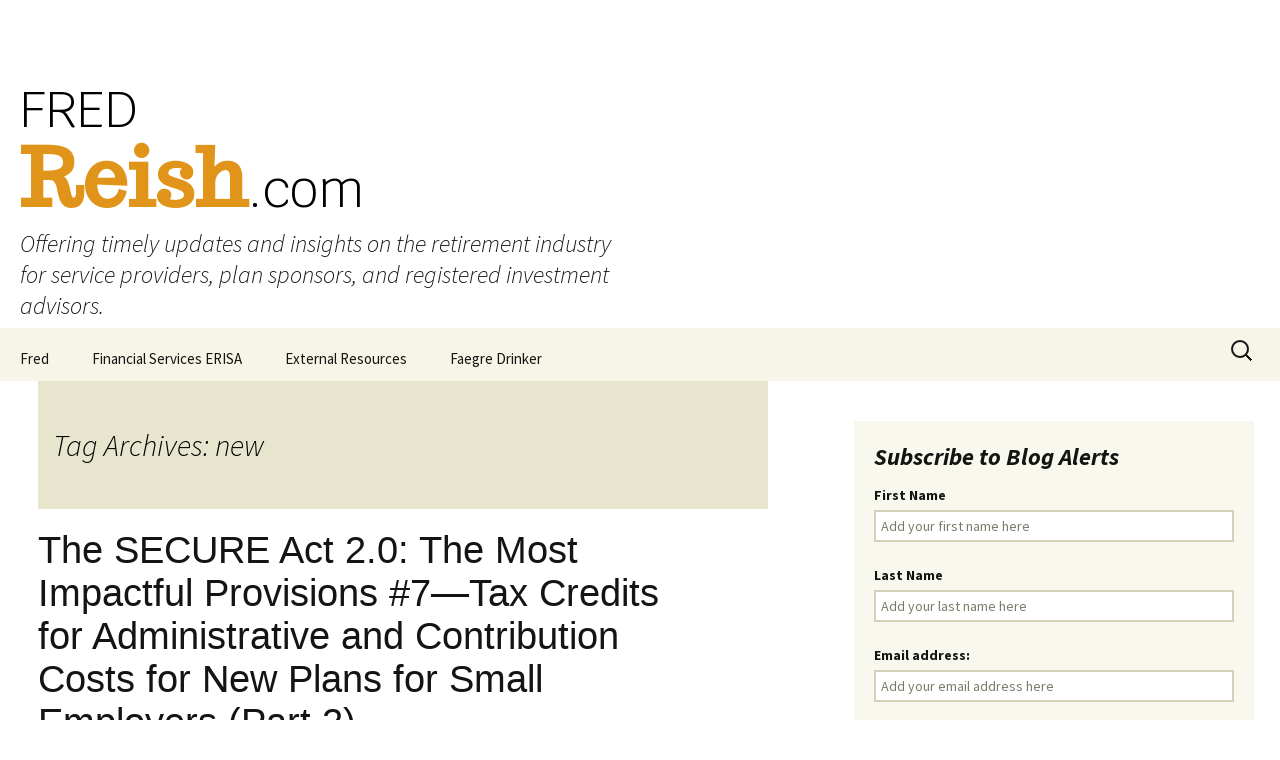

--- FILE ---
content_type: text/html; charset=UTF-8
request_url: https://fredreish.com/tag/new/
body_size: 14528
content:
<!DOCTYPE html>
<!--[if IE 7]>
<html class="ie ie7" lang="en-US">
<![endif]-->
<!--[if IE 8]>
<html class="ie ie8" lang="en-US">
<![endif]-->
<!--[if !(IE 7) & !(IE 8)]><!-->
<html lang="en-US">
<!--<![endif]-->
<head>
	
	<meta charset="UTF-8">
	<meta name="viewport" content="width=device-width">
	<title>new Archives - Fred Reish</title>
	<link rel="profile" href="http://gmpg.org/xfn/11">
	<link rel="pingback" href="https://fredreish.com/xmlrpc.php">
	<!--[if lt IE 9]>
	<script src="https://fredreish.com/wp-content/themes/twentythirteen/js/html5.js"></script>
	<![endif]-->
	<script type="text/javascript" data-cookieconsent="ignore">
	window.dataLayer = window.dataLayer || [];

	function gtag() {
		dataLayer.push(arguments);
	}

	gtag("consent", "default", {
		ad_personalization: "denied",
		ad_storage: "denied",
		ad_user_data: "denied",
		analytics_storage: "denied",
		functionality_storage: "denied",
		personalization_storage: "denied",
		security_storage: "granted",
		wait_for_update: 500,
	});
	gtag("set", "ads_data_redaction", true);
	</script>
<script type="text/javascript"
		id="Cookiebot"
		src="https://consent.cookiebot.com/uc.js"
		data-implementation="wp"
		data-cbid="67040340-3ce8-4b1b-a75a-4150cc958120"
		data-georegions="{'region':'US-06','cbid':'8131ab45-d9e9-4af2-9962-63e80bd0b711'},{'region':'AT, BE, BG, CI, CY, DK, EE, FI, FR, DE, GR, HU, IE, IT, LV, LT, LU, MT, NL, PL, PT, RE, SK, SI, ES, SE, NO','cbid':'4c12d1a0-a877-4dce-a927-df6416183554'}"					data-blockingmode="auto"
	></script>
<meta name='robots' content='index, follow, max-image-preview:large, max-snippet:-1, max-video-preview:-1' />

	<!-- This site is optimized with the Yoast SEO plugin v26.6 - https://yoast.com/wordpress/plugins/seo/ -->
	<link rel="canonical" href="https://fredreish.com/tag/new/" />
	<meta property="og:locale" content="en_US" />
	<meta property="og:type" content="article" />
	<meta property="og:title" content="new Archives - Fred Reish" />
	<meta property="og:url" content="https://fredreish.com/tag/new/" />
	<meta property="og:site_name" content="Fred Reish" />
	<meta property="og:image" content="https://fredreish.com/wp-content/uploads/2019/09/LinkedIn.jpg" />
	<meta property="og:image:width" content="1200" />
	<meta property="og:image:height" content="675" />
	<meta property="og:image:type" content="image/jpeg" />
	<meta name="twitter:card" content="summary_large_image" />
	<meta name="twitter:site" content="@fredreish" />
	<script type="application/ld+json" class="yoast-schema-graph">{"@context":"https://schema.org","@graph":[{"@type":"CollectionPage","@id":"https://fredreish.com/tag/new/","url":"https://fredreish.com/tag/new/","name":"new Archives - Fred Reish","isPartOf":{"@id":"https://yrkhmbtr.elementor.cloud/#website"},"breadcrumb":{"@id":"https://fredreish.com/tag/new/#breadcrumb"},"inLanguage":"en-US"},{"@type":"BreadcrumbList","@id":"https://fredreish.com/tag/new/#breadcrumb","itemListElement":[{"@type":"ListItem","position":1,"name":"Home","item":"https://yrkhmbtr.elementor.cloud/"},{"@type":"ListItem","position":2,"name":"new"}]},{"@type":"WebSite","@id":"https://yrkhmbtr.elementor.cloud/#website","url":"https://yrkhmbtr.elementor.cloud/","name":"Fred Reish","description":"","potentialAction":[{"@type":"SearchAction","target":{"@type":"EntryPoint","urlTemplate":"https://yrkhmbtr.elementor.cloud/?s={search_term_string}"},"query-input":{"@type":"PropertyValueSpecification","valueRequired":true,"valueName":"search_term_string"}}],"inLanguage":"en-US"}]}</script>
	<!-- / Yoast SEO plugin. -->


<link rel='dns-prefetch' href='//static.addtoany.com' />
<link rel='dns-prefetch' href='//www.googletagmanager.com' />
<link rel="alternate" type="application/rss+xml" title="Fred Reish &raquo; Feed" href="https://fredreish.com/feed/" />
<link rel="alternate" type="application/rss+xml" title="Fred Reish &raquo; new Tag Feed" href="https://fredreish.com/tag/new/feed/" />
<style id='wp-img-auto-sizes-contain-inline-css'>
img:is([sizes=auto i],[sizes^="auto," i]){contain-intrinsic-size:3000px 1500px}
/*# sourceURL=wp-img-auto-sizes-contain-inline-css */
</style>
<style id='wp-emoji-styles-inline-css'>

	img.wp-smiley, img.emoji {
		display: inline !important;
		border: none !important;
		box-shadow: none !important;
		height: 1em !important;
		width: 1em !important;
		margin: 0 0.07em !important;
		vertical-align: -0.1em !important;
		background: none !important;
		padding: 0 !important;
	}
/*# sourceURL=wp-emoji-styles-inline-css */
</style>
<link rel='stylesheet' id='wp-block-library-css' href='https://fredreish.com/wp-includes/css/dist/block-library/style.min.css?ver=6.9' media='all' />
<style id='wp-block-library-theme-inline-css'>
.wp-block-audio :where(figcaption){color:#555;font-size:13px;text-align:center}.is-dark-theme .wp-block-audio :where(figcaption){color:#ffffffa6}.wp-block-audio{margin:0 0 1em}.wp-block-code{border:1px solid #ccc;border-radius:4px;font-family:Menlo,Consolas,monaco,monospace;padding:.8em 1em}.wp-block-embed :where(figcaption){color:#555;font-size:13px;text-align:center}.is-dark-theme .wp-block-embed :where(figcaption){color:#ffffffa6}.wp-block-embed{margin:0 0 1em}.blocks-gallery-caption{color:#555;font-size:13px;text-align:center}.is-dark-theme .blocks-gallery-caption{color:#ffffffa6}:root :where(.wp-block-image figcaption){color:#555;font-size:13px;text-align:center}.is-dark-theme :root :where(.wp-block-image figcaption){color:#ffffffa6}.wp-block-image{margin:0 0 1em}.wp-block-pullquote{border-bottom:4px solid;border-top:4px solid;color:currentColor;margin-bottom:1.75em}.wp-block-pullquote :where(cite),.wp-block-pullquote :where(footer),.wp-block-pullquote__citation{color:currentColor;font-size:.8125em;font-style:normal;text-transform:uppercase}.wp-block-quote{border-left:.25em solid;margin:0 0 1.75em;padding-left:1em}.wp-block-quote cite,.wp-block-quote footer{color:currentColor;font-size:.8125em;font-style:normal;position:relative}.wp-block-quote:where(.has-text-align-right){border-left:none;border-right:.25em solid;padding-left:0;padding-right:1em}.wp-block-quote:where(.has-text-align-center){border:none;padding-left:0}.wp-block-quote.is-large,.wp-block-quote.is-style-large,.wp-block-quote:where(.is-style-plain){border:none}.wp-block-search .wp-block-search__label{font-weight:700}.wp-block-search__button{border:1px solid #ccc;padding:.375em .625em}:where(.wp-block-group.has-background){padding:1.25em 2.375em}.wp-block-separator.has-css-opacity{opacity:.4}.wp-block-separator{border:none;border-bottom:2px solid;margin-left:auto;margin-right:auto}.wp-block-separator.has-alpha-channel-opacity{opacity:1}.wp-block-separator:not(.is-style-wide):not(.is-style-dots){width:100px}.wp-block-separator.has-background:not(.is-style-dots){border-bottom:none;height:1px}.wp-block-separator.has-background:not(.is-style-wide):not(.is-style-dots){height:2px}.wp-block-table{margin:0 0 1em}.wp-block-table td,.wp-block-table th{word-break:normal}.wp-block-table :where(figcaption){color:#555;font-size:13px;text-align:center}.is-dark-theme .wp-block-table :where(figcaption){color:#ffffffa6}.wp-block-video :where(figcaption){color:#555;font-size:13px;text-align:center}.is-dark-theme .wp-block-video :where(figcaption){color:#ffffffa6}.wp-block-video{margin:0 0 1em}:root :where(.wp-block-template-part.has-background){margin-bottom:0;margin-top:0;padding:1.25em 2.375em}
/*# sourceURL=/wp-includes/css/dist/block-library/theme.min.css */
</style>
<style id='classic-theme-styles-inline-css'>
/*! This file is auto-generated */
.wp-block-button__link{color:#fff;background-color:#32373c;border-radius:9999px;box-shadow:none;text-decoration:none;padding:calc(.667em + 2px) calc(1.333em + 2px);font-size:1.125em}.wp-block-file__button{background:#32373c;color:#fff;text-decoration:none}
/*# sourceURL=/wp-includes/css/classic-themes.min.css */
</style>
<style id='global-styles-inline-css'>
:root{--wp--preset--aspect-ratio--square: 1;--wp--preset--aspect-ratio--4-3: 4/3;--wp--preset--aspect-ratio--3-4: 3/4;--wp--preset--aspect-ratio--3-2: 3/2;--wp--preset--aspect-ratio--2-3: 2/3;--wp--preset--aspect-ratio--16-9: 16/9;--wp--preset--aspect-ratio--9-16: 9/16;--wp--preset--color--black: #000000;--wp--preset--color--cyan-bluish-gray: #abb8c3;--wp--preset--color--white: #fff;--wp--preset--color--pale-pink: #f78da7;--wp--preset--color--vivid-red: #cf2e2e;--wp--preset--color--luminous-vivid-orange: #ff6900;--wp--preset--color--luminous-vivid-amber: #fcb900;--wp--preset--color--light-green-cyan: #7bdcb5;--wp--preset--color--vivid-green-cyan: #00d084;--wp--preset--color--pale-cyan-blue: #8ed1fc;--wp--preset--color--vivid-cyan-blue: #0693e3;--wp--preset--color--vivid-purple: #9b51e0;--wp--preset--color--dark-gray: #141412;--wp--preset--color--red: #bc360a;--wp--preset--color--medium-orange: #db572f;--wp--preset--color--light-orange: #ea9629;--wp--preset--color--yellow: #fbca3c;--wp--preset--color--dark-brown: #220e10;--wp--preset--color--medium-brown: #722d19;--wp--preset--color--light-brown: #eadaa6;--wp--preset--color--beige: #e8e5ce;--wp--preset--color--off-white: #f7f5e7;--wp--preset--gradient--vivid-cyan-blue-to-vivid-purple: linear-gradient(135deg,rgb(6,147,227) 0%,rgb(155,81,224) 100%);--wp--preset--gradient--light-green-cyan-to-vivid-green-cyan: linear-gradient(135deg,rgb(122,220,180) 0%,rgb(0,208,130) 100%);--wp--preset--gradient--luminous-vivid-amber-to-luminous-vivid-orange: linear-gradient(135deg,rgb(252,185,0) 0%,rgb(255,105,0) 100%);--wp--preset--gradient--luminous-vivid-orange-to-vivid-red: linear-gradient(135deg,rgb(255,105,0) 0%,rgb(207,46,46) 100%);--wp--preset--gradient--very-light-gray-to-cyan-bluish-gray: linear-gradient(135deg,rgb(238,238,238) 0%,rgb(169,184,195) 100%);--wp--preset--gradient--cool-to-warm-spectrum: linear-gradient(135deg,rgb(74,234,220) 0%,rgb(151,120,209) 20%,rgb(207,42,186) 40%,rgb(238,44,130) 60%,rgb(251,105,98) 80%,rgb(254,248,76) 100%);--wp--preset--gradient--blush-light-purple: linear-gradient(135deg,rgb(255,206,236) 0%,rgb(152,150,240) 100%);--wp--preset--gradient--blush-bordeaux: linear-gradient(135deg,rgb(254,205,165) 0%,rgb(254,45,45) 50%,rgb(107,0,62) 100%);--wp--preset--gradient--luminous-dusk: linear-gradient(135deg,rgb(255,203,112) 0%,rgb(199,81,192) 50%,rgb(65,88,208) 100%);--wp--preset--gradient--pale-ocean: linear-gradient(135deg,rgb(255,245,203) 0%,rgb(182,227,212) 50%,rgb(51,167,181) 100%);--wp--preset--gradient--electric-grass: linear-gradient(135deg,rgb(202,248,128) 0%,rgb(113,206,126) 100%);--wp--preset--gradient--midnight: linear-gradient(135deg,rgb(2,3,129) 0%,rgb(40,116,252) 100%);--wp--preset--gradient--autumn-brown: linear-gradient(135deg, rgba(226,45,15,1) 0%, rgba(158,25,13,1) 100%);--wp--preset--gradient--sunset-yellow: linear-gradient(135deg, rgba(233,139,41,1) 0%, rgba(238,179,95,1) 100%);--wp--preset--gradient--light-sky: linear-gradient(135deg,rgba(228,228,228,1.0) 0%,rgba(208,225,252,1.0) 100%);--wp--preset--gradient--dark-sky: linear-gradient(135deg,rgba(0,0,0,1.0) 0%,rgba(56,61,69,1.0) 100%);--wp--preset--font-size--small: 13px;--wp--preset--font-size--medium: 20px;--wp--preset--font-size--large: 36px;--wp--preset--font-size--x-large: 42px;--wp--preset--spacing--20: 0.44rem;--wp--preset--spacing--30: 0.67rem;--wp--preset--spacing--40: 1rem;--wp--preset--spacing--50: 1.5rem;--wp--preset--spacing--60: 2.25rem;--wp--preset--spacing--70: 3.38rem;--wp--preset--spacing--80: 5.06rem;--wp--preset--shadow--natural: 6px 6px 9px rgba(0, 0, 0, 0.2);--wp--preset--shadow--deep: 12px 12px 50px rgba(0, 0, 0, 0.4);--wp--preset--shadow--sharp: 6px 6px 0px rgba(0, 0, 0, 0.2);--wp--preset--shadow--outlined: 6px 6px 0px -3px rgb(255, 255, 255), 6px 6px rgb(0, 0, 0);--wp--preset--shadow--crisp: 6px 6px 0px rgb(0, 0, 0);}:where(.is-layout-flex){gap: 0.5em;}:where(.is-layout-grid){gap: 0.5em;}body .is-layout-flex{display: flex;}.is-layout-flex{flex-wrap: wrap;align-items: center;}.is-layout-flex > :is(*, div){margin: 0;}body .is-layout-grid{display: grid;}.is-layout-grid > :is(*, div){margin: 0;}:where(.wp-block-columns.is-layout-flex){gap: 2em;}:where(.wp-block-columns.is-layout-grid){gap: 2em;}:where(.wp-block-post-template.is-layout-flex){gap: 1.25em;}:where(.wp-block-post-template.is-layout-grid){gap: 1.25em;}.has-black-color{color: var(--wp--preset--color--black) !important;}.has-cyan-bluish-gray-color{color: var(--wp--preset--color--cyan-bluish-gray) !important;}.has-white-color{color: var(--wp--preset--color--white) !important;}.has-pale-pink-color{color: var(--wp--preset--color--pale-pink) !important;}.has-vivid-red-color{color: var(--wp--preset--color--vivid-red) !important;}.has-luminous-vivid-orange-color{color: var(--wp--preset--color--luminous-vivid-orange) !important;}.has-luminous-vivid-amber-color{color: var(--wp--preset--color--luminous-vivid-amber) !important;}.has-light-green-cyan-color{color: var(--wp--preset--color--light-green-cyan) !important;}.has-vivid-green-cyan-color{color: var(--wp--preset--color--vivid-green-cyan) !important;}.has-pale-cyan-blue-color{color: var(--wp--preset--color--pale-cyan-blue) !important;}.has-vivid-cyan-blue-color{color: var(--wp--preset--color--vivid-cyan-blue) !important;}.has-vivid-purple-color{color: var(--wp--preset--color--vivid-purple) !important;}.has-black-background-color{background-color: var(--wp--preset--color--black) !important;}.has-cyan-bluish-gray-background-color{background-color: var(--wp--preset--color--cyan-bluish-gray) !important;}.has-white-background-color{background-color: var(--wp--preset--color--white) !important;}.has-pale-pink-background-color{background-color: var(--wp--preset--color--pale-pink) !important;}.has-vivid-red-background-color{background-color: var(--wp--preset--color--vivid-red) !important;}.has-luminous-vivid-orange-background-color{background-color: var(--wp--preset--color--luminous-vivid-orange) !important;}.has-luminous-vivid-amber-background-color{background-color: var(--wp--preset--color--luminous-vivid-amber) !important;}.has-light-green-cyan-background-color{background-color: var(--wp--preset--color--light-green-cyan) !important;}.has-vivid-green-cyan-background-color{background-color: var(--wp--preset--color--vivid-green-cyan) !important;}.has-pale-cyan-blue-background-color{background-color: var(--wp--preset--color--pale-cyan-blue) !important;}.has-vivid-cyan-blue-background-color{background-color: var(--wp--preset--color--vivid-cyan-blue) !important;}.has-vivid-purple-background-color{background-color: var(--wp--preset--color--vivid-purple) !important;}.has-black-border-color{border-color: var(--wp--preset--color--black) !important;}.has-cyan-bluish-gray-border-color{border-color: var(--wp--preset--color--cyan-bluish-gray) !important;}.has-white-border-color{border-color: var(--wp--preset--color--white) !important;}.has-pale-pink-border-color{border-color: var(--wp--preset--color--pale-pink) !important;}.has-vivid-red-border-color{border-color: var(--wp--preset--color--vivid-red) !important;}.has-luminous-vivid-orange-border-color{border-color: var(--wp--preset--color--luminous-vivid-orange) !important;}.has-luminous-vivid-amber-border-color{border-color: var(--wp--preset--color--luminous-vivid-amber) !important;}.has-light-green-cyan-border-color{border-color: var(--wp--preset--color--light-green-cyan) !important;}.has-vivid-green-cyan-border-color{border-color: var(--wp--preset--color--vivid-green-cyan) !important;}.has-pale-cyan-blue-border-color{border-color: var(--wp--preset--color--pale-cyan-blue) !important;}.has-vivid-cyan-blue-border-color{border-color: var(--wp--preset--color--vivid-cyan-blue) !important;}.has-vivid-purple-border-color{border-color: var(--wp--preset--color--vivid-purple) !important;}.has-vivid-cyan-blue-to-vivid-purple-gradient-background{background: var(--wp--preset--gradient--vivid-cyan-blue-to-vivid-purple) !important;}.has-light-green-cyan-to-vivid-green-cyan-gradient-background{background: var(--wp--preset--gradient--light-green-cyan-to-vivid-green-cyan) !important;}.has-luminous-vivid-amber-to-luminous-vivid-orange-gradient-background{background: var(--wp--preset--gradient--luminous-vivid-amber-to-luminous-vivid-orange) !important;}.has-luminous-vivid-orange-to-vivid-red-gradient-background{background: var(--wp--preset--gradient--luminous-vivid-orange-to-vivid-red) !important;}.has-very-light-gray-to-cyan-bluish-gray-gradient-background{background: var(--wp--preset--gradient--very-light-gray-to-cyan-bluish-gray) !important;}.has-cool-to-warm-spectrum-gradient-background{background: var(--wp--preset--gradient--cool-to-warm-spectrum) !important;}.has-blush-light-purple-gradient-background{background: var(--wp--preset--gradient--blush-light-purple) !important;}.has-blush-bordeaux-gradient-background{background: var(--wp--preset--gradient--blush-bordeaux) !important;}.has-luminous-dusk-gradient-background{background: var(--wp--preset--gradient--luminous-dusk) !important;}.has-pale-ocean-gradient-background{background: var(--wp--preset--gradient--pale-ocean) !important;}.has-electric-grass-gradient-background{background: var(--wp--preset--gradient--electric-grass) !important;}.has-midnight-gradient-background{background: var(--wp--preset--gradient--midnight) !important;}.has-small-font-size{font-size: var(--wp--preset--font-size--small) !important;}.has-medium-font-size{font-size: var(--wp--preset--font-size--medium) !important;}.has-large-font-size{font-size: var(--wp--preset--font-size--large) !important;}.has-x-large-font-size{font-size: var(--wp--preset--font-size--x-large) !important;}
:where(.wp-block-post-template.is-layout-flex){gap: 1.25em;}:where(.wp-block-post-template.is-layout-grid){gap: 1.25em;}
:where(.wp-block-term-template.is-layout-flex){gap: 1.25em;}:where(.wp-block-term-template.is-layout-grid){gap: 1.25em;}
:where(.wp-block-columns.is-layout-flex){gap: 2em;}:where(.wp-block-columns.is-layout-grid){gap: 2em;}
:root :where(.wp-block-pullquote){font-size: 1.5em;line-height: 1.6;}
/*# sourceURL=global-styles-inline-css */
</style>
<link rel='stylesheet' id='bootstrapstyle-css' href='https://fredreish.com/wp-content/plugins/bootstrap-collapse/css/bootstrap.css?ver=6.9' media='all' />
<link rel='stylesheet' id='contact-form-7-css' href='https://fredreish.com/wp-content/plugins/contact-form-7/includes/css/styles.css?ver=6.1.4' media='all' />
<link rel='stylesheet' id='mc4wp-form-basic-css' href='https://fredreish.com/wp-content/plugins/mailchimp-for-wp/assets/css/form-basic.css?ver=4.10.9' media='all' />
<link rel='stylesheet' id='parent-style-css' href='https://fredreish.com/wp-content/themes/twentythirteen/style.css?ver=6.9' media='all' />
<link rel='stylesheet' id='child-style-css' href='https://fredreish.com/wp-content/themes/twentythirteen-child/style.css?ver=6.9' media='all' />
<link rel='stylesheet' id='twentythirteen-fonts-css' href='https://fredreish.com/wp-content/themes/twentythirteen/fonts/source-sans-pro-plus-bitter.css?ver=20230328' media='all' />
<link rel='stylesheet' id='genericons-css' href='https://fredreish.com/wp-content/plugins/jetpack/_inc/genericons/genericons/genericons.css?ver=3.1' media='all' />
<link rel='stylesheet' id='twentythirteen-style-css' href='https://fredreish.com/wp-content/themes/twentythirteen-child/style.css?ver=20251202' media='all' />
<link rel='stylesheet' id='twentythirteen-block-style-css' href='https://fredreish.com/wp-content/themes/twentythirteen/css/blocks.css?ver=20240520' media='all' />
<link rel='stylesheet' id='addtoany-css' href='https://fredreish.com/wp-content/plugins/add-to-any/addtoany.min.css?ver=1.16' media='all' />
<script id="addtoany-core-js-before">
window.a2a_config=window.a2a_config||{};a2a_config.callbacks=[];a2a_config.overlays=[];a2a_config.templates={};
a2a_config.track_links = 'bitly';
a2a_config.track_links_key = 'repoman71|R_bfb919602a0f47128753dc59ed120cd5'; // username|API key delimited by |

//# sourceURL=addtoany-core-js-before
</script>
<script defer src="https://static.addtoany.com/menu/page.js" id="addtoany-core-js"></script>
<script src="https://fredreish.com/wp-includes/js/jquery/jquery.min.js?ver=3.7.1" id="jquery-core-js"></script>
<script src="https://fredreish.com/wp-includes/js/jquery/jquery-migrate.min.js?ver=3.4.1" id="jquery-migrate-js"></script>
<script defer src="https://fredreish.com/wp-content/plugins/add-to-any/addtoany.min.js?ver=1.1" id="addtoany-jquery-js"></script>
<script src="https://fredreish.com/wp-content/plugins/bootstrap-collapse/js/bootstrap-collapse.js?ver=6.9" id="bootstrapjs-js"></script>
<script src="https://fredreish.com/wp-content/plugins/bootstrap-collapse/js/bootstrap-transition.js?ver=6.9" id="bootstrapjst-js"></script>
<script src="https://fredreish.com/wp-content/themes/twentythirteen/js/functions.js?ver=20250727" id="twentythirteen-script-js" defer data-wp-strategy="defer"></script>

<!-- Google tag (gtag.js) snippet added by Site Kit -->
<!-- Google Analytics snippet added by Site Kit -->
<script src="https://www.googletagmanager.com/gtag/js?id=G-V2LD11D9VY" id="google_gtagjs-js" async></script>
<script id="google_gtagjs-js-after">
window.dataLayer = window.dataLayer || [];function gtag(){dataLayer.push(arguments);}
gtag("set","linker",{"domains":["fredreish.com"]});
gtag("js", new Date());
gtag("set", "developer_id.dZTNiMT", true);
gtag("config", "G-V2LD11D9VY");
//# sourceURL=google_gtagjs-js-after
</script>
<link rel="https://api.w.org/" href="https://fredreish.com/wp-json/" /><link rel="alternate" title="JSON" type="application/json" href="https://fredreish.com/wp-json/wp/v2/tags/185" /><link rel="EditURI" type="application/rsd+xml" title="RSD" href="https://fredreish.com/xmlrpc.php?rsd" />
<meta name="generator" content="WordPress 6.9" />
	<style type="text/css">
        
.accordion-inner {
  border-top: 1px solid #e5e5e5;
  padding: 9px 15px;
}

.accordion-toggle {
  color: #21759B !important;
  cursor: pointer;
}
.accordion-group {
  border: 1px solid #e5e5e5;
  border-radius: 4px 4px 4px 4px;
  margin-bottom: 2px;
}

    </style><meta name="generator" content="Site Kit by Google 1.168.0" /><meta name="generator" content="Elementor 3.34.0; features: e_font_icon_svg, additional_custom_breakpoints; settings: css_print_method-external, google_font-enabled, font_display-swap">
			<style>
				.e-con.e-parent:nth-of-type(n+4):not(.e-lazyloaded):not(.e-no-lazyload),
				.e-con.e-parent:nth-of-type(n+4):not(.e-lazyloaded):not(.e-no-lazyload) * {
					background-image: none !important;
				}
				@media screen and (max-height: 1024px) {
					.e-con.e-parent:nth-of-type(n+3):not(.e-lazyloaded):not(.e-no-lazyload),
					.e-con.e-parent:nth-of-type(n+3):not(.e-lazyloaded):not(.e-no-lazyload) * {
						background-image: none !important;
					}
				}
				@media screen and (max-height: 640px) {
					.e-con.e-parent:nth-of-type(n+2):not(.e-lazyloaded):not(.e-no-lazyload),
					.e-con.e-parent:nth-of-type(n+2):not(.e-lazyloaded):not(.e-no-lazyload) * {
						background-image: none !important;
					}
				}
			</style>
				<style type="text/css" id="twentythirteen-header-css">
			.site-header {
			background: url(https://fredreish.wpengine.com/wp-content/uploads/2019/06/cropped-fred-banner-4.jpg) no-repeat scroll top;
		}
		</style>
	<link rel="icon" href="https://fredreish.com/wp-content/uploads/2020/02/cropped-favicon-fred-32x32.png" sizes="32x32" />
<link rel="icon" href="https://fredreish.com/wp-content/uploads/2020/02/cropped-favicon-fred-192x192.png" sizes="192x192" />
<link rel="apple-touch-icon" href="https://fredreish.com/wp-content/uploads/2020/02/cropped-favicon-fred-180x180.png" />
<meta name="msapplication-TileImage" content="https://fredreish.com/wp-content/uploads/2020/02/cropped-favicon-fred-270x270.png" />
	<link rel="stylesheet" type="text/css" media="print" 
		href="https://fredreish.com/wp-content/themes/twentythirteen-child/print.css" />
	<link href="https://fonts.googleapis.com/css?family=Kameron:400,700|Nanum+Gothic|Raleway|Trocchi|Krub:200,300,400" rel="stylesheet">
	<!-- Global site tag (gtag.js) - Google Analytics -->
<script async src="https://www.googletagmanager.com/gtag/js?id=UA-85201565-1"></script>
<script>
  window.dataLayer = window.dataLayer || [];
  function gtag(){dataLayer.push(arguments);}
  gtag('js', new Date());

  gtag('config', 'UA-85201565-1');
</script>
	
<!-- Google Tag Manager -->
<script>(function(w,d,s,l,i){w[l]=w[l]||[];w[l].push({'gtm.start':
new Date().getTime(),event:'gtm.js'});var f=d.getElementsByTagName(s)[0],
j=d.createElement(s),dl=l!='dataLayer'?'&l='+l:'';j.async=true;j.src=
'https://www.googletagmanager.com/gtm.js?id='+i+dl;f.parentNode.insertBefore(j,f);
})(window,document,'script','dataLayer','GTM-WBD8B25');</script>
<!-- End Google Tag Manager -->
 
<meta name="traceparent" content="00-9c7b8c2afe2293180000001770054801-9c7b8c2afe229318-01"></head>

<body class="archive tag tag-new tag-185 wp-embed-responsive wp-theme-twentythirteen wp-child-theme-twentythirteen-child sidebar elementor-default elementor-kit-3309">
	<!-- Google Tag Manager (noscript) -->
<noscript><iframe src="https://www.googletagmanager.com/ns.html?id=GTM-WBD8B25"
height="0" width="0" style="display:none;visibility:hidden"></iframe></noscript>
<!-- End Google Tag Manager (noscript) -->
	<div id="page" class="hfeed site">
		<header id="masthead" class="site-header" role="banner">
			<a class="home-link" href="https://fredreish.com/" title="Fred Reish" rel="home">
				<div class="header-box">
					<h1 class="site-title"><span class="fred-title">FRED</span> <br/><span style="color:#e0941a;"> Reish</span><span class="fred-title">.com</span></h1>
				<h2 class="site-description">Offering timely updates and insights on the retirement industry for service providers, plan sponsors, and registered investment advisors.</h2></div>
			</a>

			<div id="navbar" class="navbar">
				<nav id="site-navigation" class="navigation main-navigation" role="navigation">
					<button class="menu-toggle">Menu</button>
					<a class="screen-reader-text skip-link" href="#content" title="Skip to content">Skip to content</a>
					<div class="menu-home-container"><ul id="primary-menu" class="nav-menu"><li id="menu-item-26" class="menu-item menu-item-type-post_type menu-item-object-page menu-item-26"><a href="https://fredreish.com/about/">Fred</a></li>
<li id="menu-item-226" class="menu-item menu-item-type-post_type menu-item-object-page menu-item-226"><a href="https://fredreish.com/financial-services-erisa/">Financial Services ERISA</a></li>
<li id="menu-item-625" class="menu-item menu-item-type-post_type menu-item-object-page menu-item-625"><a href="https://fredreish.com/external-resources-2/">External Resources</a></li>
<li id="menu-item-224" class="menu-item menu-item-type-post_type menu-item-object-page menu-item-224"><a href="https://fredreish.com/about-faegre-drinker/">Faegre Drinker</a></li>
</ul></div>					<form role="search" method="get" class="search-form" action="https://fredreish.com/">
				<label>
					<span class="screen-reader-text">Search for:</span>
					<input type="search" class="search-field" placeholder="Search &hellip;" value="" name="s" />
				</label>
				<input type="submit" class="search-submit" value="Search" />
			</form>				</nav><!-- #site-navigation -->
			</div><!-- #navbar -->
		</header><!-- #masthead -->

		<div id="main" class="site-main">

	<div id="primary" class="content-area">
		<div id="content" class="site-content" role="main">

					<header class="archive-header">
				<h1 class="archive-title">
				Tag Archives: new				</h1>

							</header><!-- .archive-header -->

							
<article id="post-2682" class="post-2682 post type-post status-publish format-standard hentry category-secure-2-0 tag-administrative tag-contribution tag-costs tag-employers tag-expenses tag-new tag-plan tag-small tag-start-up tag-tax-credits">
	<header class="entry-header">
		
				<h1 class="entry-title">
			<a href="https://fredreish.com/the-secure-act-2-the-most-impactful-provisions-7/" rel="bookmark">The SECURE Act 2.0: The Most Impactful Provisions #7—Tax Credits for Administrative and Contribution Costs for New Plans for Small Employers (Part 2)</a>
		</h1>
		
		<div class="entry-meta">
			<span class="date"><a href="https://fredreish.com/the-secure-act-2-the-most-impactful-provisions-7/" title="Permalink to The SECURE Act 2.0: The Most Impactful Provisions #7—Tax Credits for Administrative and Contribution Costs for New Plans for Small Employers (Part 2)" rel="bookmark"><time class="entry-date" datetime="2023-03-21T04:00:28-07:00">March 21, 2023</time></a></span><br /> <span class="categories-links"><a href="https://fredreish.com/category/secure-2-0/" rel="category tag">SECURE 2.0</a></span><br /> <span class="tags-links"><a href="https://fredreish.com/tag/administrative/" rel="tag">administrative</a>, <a href="https://fredreish.com/tag/contribution/" rel="tag">contribution</a>, <a href="https://fredreish.com/tag/costs/" rel="tag">costs</a>, <a href="https://fredreish.com/tag/employers/" rel="tag">employers</a>, <a href="https://fredreish.com/tag/expenses/" rel="tag">expenses</a>, <a href="https://fredreish.com/tag/new/" rel="tag">new</a>, <a href="https://fredreish.com/tag/plan/" rel="tag">plan</a>, <a href="https://fredreish.com/tag/small/" rel="tag">small</a>, <a href="https://fredreish.com/tag/start-up/" rel="tag">start-up</a>, <a href="https://fredreish.com/tag/tax-credits/" rel="tag">tax credits</a></span>					</div><!-- .entry-meta -->
	</header><!-- .entry-header -->

		<div class="entry-content">
		<div class="top-box-2">
<h3>Key Takeaways</h3>
<ul>
<li>The SECURE Act 2.0 provides significant tax credits for startup plan costs—for both administration and contribution costs.</li>
<li>The credits are fully available for employers with 50 or fewer employees and partially available up to 100 employees.</li>
<li>This provision is effective now, that is, it is effective for tax years beginning after December 31, 2022 (in 2023 for calendar year taxpayers).</li>
</ul>
</div>
<p>The President signed the Consolidated Appropriations Act, which included SECURE Act 2.0, on December 29, 2022.</p>
<p>SECURE Act 2.0 has over 90 provisions, some major and some minor; some mandatory and some optional; some retroactively effective and some that won’t be effective for years to come. One difference between the SECURE Act 2.0 and previous retirement plan laws is that many of 2.0’s provisions are optional…that is, plan sponsors are not required to adopt the provisions, but can if they decide that the change will help their plans and participants. This series discusses the provisions that are likely to be the most impactful, either as options or as required changes.</p>
<p>This article and the next one discusses the “optional” provisions that provide significant tax credits for startup plans for small employers. The Senate Finance Committee’s summary of the provision explains:</p>
<blockquote><p><strong>Section 102, Modification of credit for small employer pension plan startup costs.</strong> The 3-year small business startup credit is currently 50 percent of administrative costs, up to an annual cap of $5,000. Section 102 [of the Act] makes changes to the credit by increasing the startup credit from 50 percent to 100 percent for employers with up to 50 employees. Except in the case of defined benefit plans, an additional credit is provided. The amount of the additional credit generally will be a percentage of the amount contributed by the employer on behalf of employees, up to a per-employee cap of $1,000. This full additional credit is limited to employers with 50 or fewer employees and phased out for employers with between 51 and 100 employees. The applicable percentage is 100 percent in the first and second years, 75 percent in the third year, 50 percent in the fourth year, 25 percent in the fifth year – and no credit for tax years thereafter. Section 102 is effective for taxable years beginning after December 31, 2022.</p></blockquote>
<p>My last post (<a href="https://fredreish.com/the-secure-act-2-the-most-impactful-provisions-6/">SECURE Act 2.0 #6 (Part 1)</a>) covered the expanded tax credit for start-up  costs; this one covers the tax credit for employer contributions.</p>
<p> <a href="https://fredreish.com/the-secure-act-2-the-most-impactful-provisions-7/#more-2682" class="more-link">Continue reading <span class="screen-reader-text">The SECURE Act 2.0: The Most Impactful Provisions #7—Tax Credits for Administrative and Contribution Costs for New Plans for Small Employers (Part 2)</span> <span class="meta-nav">&rarr;</span></a></p>
<div class="addtoany_share_save_container addtoany_content addtoany_content_bottom"><div class="a2a_kit a2a_kit_size_16 addtoany_list" data-a2a-url="https://fredreish.com/the-secure-act-2-the-most-impactful-provisions-7/" data-a2a-title="The SECURE Act 2.0: The Most Impactful Provisions #7—Tax Credits for Administrative and Contribution Costs for New Plans for Small Employers (Part 2)"><a class="a2a_button_facebook" href="https://www.addtoany.com/add_to/facebook?linkurl=https%3A%2F%2Ffredreish.com%2Fthe-secure-act-2-the-most-impactful-provisions-7%2F&amp;linkname=The%20SECURE%20Act%202.0%3A%20The%20Most%20Impactful%20Provisions%20%237%E2%80%94Tax%20Credits%20for%20Administrative%20and%20Contribution%20Costs%20for%20New%20Plans%20for%20Small%20Employers%20%28Part%202%29" title="Facebook" rel="nofollow noopener" target="_blank"></a><a class="a2a_button_twitter" href="https://www.addtoany.com/add_to/twitter?linkurl=https%3A%2F%2Ffredreish.com%2Fthe-secure-act-2-the-most-impactful-provisions-7%2F&amp;linkname=The%20SECURE%20Act%202.0%3A%20The%20Most%20Impactful%20Provisions%20%237%E2%80%94Tax%20Credits%20for%20Administrative%20and%20Contribution%20Costs%20for%20New%20Plans%20for%20Small%20Employers%20%28Part%202%29" title="Twitter" rel="nofollow noopener" target="_blank"></a><a class="a2a_button_email" href="https://www.addtoany.com/add_to/email?linkurl=https%3A%2F%2Ffredreish.com%2Fthe-secure-act-2-the-most-impactful-provisions-7%2F&amp;linkname=The%20SECURE%20Act%202.0%3A%20The%20Most%20Impactful%20Provisions%20%237%E2%80%94Tax%20Credits%20for%20Administrative%20and%20Contribution%20Costs%20for%20New%20Plans%20for%20Small%20Employers%20%28Part%202%29" title="Email" rel="nofollow noopener" target="_blank"></a><a class="a2a_dd addtoany_share_save addtoany_share" href="https://www.addtoany.com/share"><img src="https://static.addtoany.com/buttons/favicon.png" alt="Share"></a></div></div>
	</div><!-- .entry-content -->
	
	<footer class="entry-meta">
		
			</footer><!-- .entry-meta -->
</article><!-- #post -->
							
<article id="post-2677" class="post-2677 post type-post status-publish format-standard hentry category-secure-2-0 category-secure-act tag-administrative tag-contribution tag-costs tag-employers tag-expenses tag-new tag-plan tag-small tag-tax-credits">
	<header class="entry-header">
		
				<h1 class="entry-title">
			<a href="https://fredreish.com/the-secure-act-2-the-most-impactful-provisions-6/" rel="bookmark">The SECURE Act 2.0: The Most Impactful Provisions #6 – Tax Credits for Administrative and Contribution Costs for New Plans for Small Employers (Part 1)</a>
		</h1>
		
		<div class="entry-meta">
			<span class="date"><a href="https://fredreish.com/the-secure-act-2-the-most-impactful-provisions-6/" title="Permalink to The SECURE Act 2.0: The Most Impactful Provisions #6 – Tax Credits for Administrative and Contribution Costs for New Plans for Small Employers (Part 1)" rel="bookmark"><time class="entry-date" datetime="2023-03-14T07:58:46-07:00">March 14, 2023</time></a></span><br /> <span class="categories-links"><a href="https://fredreish.com/category/secure-2-0/" rel="category tag">SECURE 2.0</a>, <a href="https://fredreish.com/category/secure-act/" rel="category tag">SECURE Act</a></span><br /> <span class="tags-links"><a href="https://fredreish.com/tag/administrative/" rel="tag">administrative</a>, <a href="https://fredreish.com/tag/contribution/" rel="tag">contribution</a>, <a href="https://fredreish.com/tag/costs/" rel="tag">costs</a>, <a href="https://fredreish.com/tag/employers/" rel="tag">employers</a>, <a href="https://fredreish.com/tag/expenses/" rel="tag">expenses</a>, <a href="https://fredreish.com/tag/new/" rel="tag">new</a>, <a href="https://fredreish.com/tag/plan/" rel="tag">plan</a>, <a href="https://fredreish.com/tag/small/" rel="tag">small</a>, <a href="https://fredreish.com/tag/tax-credits/" rel="tag">tax credits</a></span>					</div><!-- .entry-meta -->
	</header><!-- .entry-header -->

		<div class="entry-content">
		<div class="top-box-2">
<h3>Key Takeaways</h3>
<ul>
<li>The SECURE Act 2.0 provides significant tax credits for startup plan costs—for both administration and contribution costs.</li>
<li>The credits are fully available for employers with 50 or fewer employees and partially available up to 100 employees.</li>
<li>This provision is effective now, that is, it is effective for tax years beginning after December 31, 2022 (in 2023 for calendar year taxpayers).</li>
</ul>
</div>
<p>The President signed the Consolidated Appropriations Act, which included SECURE Act 2.0, on December 29, 2022.</p>
<p>SECURE Act 2.0 has over 90 provisions, some major and some minor; some mandatory and some optional; some retroactively effective and some that won’t be effective for years to come. One difference between the SECURE Act 2.0 and previous retirement plan laws is that so many of 2.0’s provisions are optional…that is, plan sponsors are not required to adopt the provisions, but can if they decide that the change will help their plans and participants. This series discusses the provisions that are likely to be the most impactful, either as options or as required changes.</p>
<p>This article and the next one discusses the “optional” provisions that provide significant tax credits for startup plans for small employers. The Senate Finance Committee’s summary of the provision explains:</p>
<p> <a href="https://fredreish.com/the-secure-act-2-the-most-impactful-provisions-6/#more-2677" class="more-link">Continue reading <span class="screen-reader-text">The SECURE Act 2.0: The Most Impactful Provisions #6 – Tax Credits for Administrative and Contribution Costs for New Plans for Small Employers (Part 1)</span> <span class="meta-nav">&rarr;</span></a></p>
<div class="addtoany_share_save_container addtoany_content addtoany_content_bottom"><div class="a2a_kit a2a_kit_size_16 addtoany_list" data-a2a-url="https://fredreish.com/the-secure-act-2-the-most-impactful-provisions-6/" data-a2a-title="The SECURE Act 2.0: The Most Impactful Provisions #6 – Tax Credits for Administrative and Contribution Costs for New Plans for Small Employers (Part 1)"><a class="a2a_button_facebook" href="https://www.addtoany.com/add_to/facebook?linkurl=https%3A%2F%2Ffredreish.com%2Fthe-secure-act-2-the-most-impactful-provisions-6%2F&amp;linkname=The%20SECURE%20Act%202.0%3A%20The%20Most%20Impactful%20Provisions%20%236%20%E2%80%93%20Tax%20Credits%20for%20Administrative%20and%20Contribution%20Costs%20for%20New%20Plans%20for%20Small%20Employers%20%28Part%201%29" title="Facebook" rel="nofollow noopener" target="_blank"></a><a class="a2a_button_twitter" href="https://www.addtoany.com/add_to/twitter?linkurl=https%3A%2F%2Ffredreish.com%2Fthe-secure-act-2-the-most-impactful-provisions-6%2F&amp;linkname=The%20SECURE%20Act%202.0%3A%20The%20Most%20Impactful%20Provisions%20%236%20%E2%80%93%20Tax%20Credits%20for%20Administrative%20and%20Contribution%20Costs%20for%20New%20Plans%20for%20Small%20Employers%20%28Part%201%29" title="Twitter" rel="nofollow noopener" target="_blank"></a><a class="a2a_button_email" href="https://www.addtoany.com/add_to/email?linkurl=https%3A%2F%2Ffredreish.com%2Fthe-secure-act-2-the-most-impactful-provisions-6%2F&amp;linkname=The%20SECURE%20Act%202.0%3A%20The%20Most%20Impactful%20Provisions%20%236%20%E2%80%93%20Tax%20Credits%20for%20Administrative%20and%20Contribution%20Costs%20for%20New%20Plans%20for%20Small%20Employers%20%28Part%201%29" title="Email" rel="nofollow noopener" target="_blank"></a><a class="a2a_dd addtoany_share_save addtoany_share" href="https://www.addtoany.com/share"><img src="https://static.addtoany.com/buttons/favicon.png" alt="Share"></a></div></div>
	</div><!-- .entry-content -->
	
	<footer class="entry-meta">
		
			</footer><!-- .entry-meta -->
</article><!-- #post -->
			
			
		
		</div><!-- #content -->
	</div><!-- #primary -->

	<div id="tertiary" class="sidebar-container" role="complementary">
		<div class="sidebar-inner">
			<div class="widget-area">
				<aside id="mc4wp_form_widget-5" class="widget widget_mc4wp_form_widget"><h3 class="widget-title">Subscribe to Blog Alerts</h3><script>(function() {
	window.mc4wp = window.mc4wp || {
		listeners: [],
		forms: {
			on: function(evt, cb) {
				window.mc4wp.listeners.push(
					{
						event   : evt,
						callback: cb
					}
				);
			}
		}
	}
})();
</script><!-- Mailchimp for WordPress v4.10.9 - https://wordpress.org/plugins/mailchimp-for-wp/ --><form id="mc4wp-form-1" class="mc4wp-form mc4wp-form-1315 mc4wp-form-basic" method="post" data-id="1315" data-name="subscribe" ><div class="mc4wp-form-fields"><p>
    <label>First Name</label>
    <input type="text" name="FNAME" placeholder="Add your first name here">
</p>
<p>
    <label>Last Name</label>
    <input type="text" name="LNAME" placeholder="Add your last name here">
</p>
<p>
	<label>Email address: </label>
	<input type="email" name="EMAIL" placeholder="Add your email address here" required />
</p>

<p>
	<input type="submit" value="Subscribe" />
</p></div><label style="display: none !important;">Leave this field empty if you're human: <input type="text" name="_mc4wp_honeypot" value="" tabindex="-1" autocomplete="off" /></label><input type="hidden" name="_mc4wp_timestamp" value="1770054802" /><input type="hidden" name="_mc4wp_form_id" value="1315" /><input type="hidden" name="_mc4wp_form_element_id" value="mc4wp-form-1" /><div class="mc4wp-response"></div></form><!-- / Mailchimp for WordPress Plugin --></aside>
		<aside id="recent-posts-4" class="widget widget_recent_entries">
		<h3 class="widget-title">Recent Posts</h3><nav aria-label="Recent Posts">
		<ul>
											<li>
					<a href="https://fredreish.com/the-last-rodeo-2/">The Last Rodeo</a>
									</li>
											<li>
					<a href="https://fredreish.com/the-401k-christmas-song-2/">The 401(k) Christmas Song</a>
									</li>
											<li>
					<a href="https://fredreish.com/things-i-worry-about-28-sec-exams-about-older-and-retirement-investors/">Things I Worry About (28): SEC Exams About Older and Retirement Investors</a>
									</li>
					</ul>

		</nav></aside><aside id="categories-3" class="widget widget_categories"><h3 class="widget-title">Categories</h3><nav aria-label="Categories">
			<ul>
					<li class="cat-item cat-item-242"><a href="https://fredreish.com/category/2020-02/">2020-02</a>
</li>
	<li class="cat-item cat-item-27"><a href="https://fredreish.com/category/401k/">401(k)</a>
</li>
	<li class="cat-item cat-item-17"><a href="https://fredreish.com/category/403b/">403(b)</a>
</li>
	<li class="cat-item cat-item-9"><a href="https://fredreish.com/category/404a5/">404a-5</a>
</li>
	<li class="cat-item cat-item-4"><a href="https://fredreish.com/category/408b2/">408(b)(2)</a>
</li>
	<li class="cat-item cat-item-273"><a href="https://fredreish.com/category/84-24/">84-24</a>
</li>
	<li class="cat-item cat-item-23"><a href="https://fredreish.com/category/announcement/">Announcement</a>
</li>
	<li class="cat-item cat-item-26"><a href="https://fredreish.com/category/best-interest/">best interest</a>
</li>
	<li class="cat-item cat-item-28"><a href="https://fredreish.com/category/best-practices/">best practices</a>
</li>
	<li class="cat-item cat-item-21"><a href="https://fredreish.com/category/bice/">BICE</a>
</li>
	<li class="cat-item cat-item-7"><a href="https://fredreish.com/category/broker-dealers/">broker-dealers</a>
</li>
	<li class="cat-item cat-item-8"><a href="https://fredreish.com/category/dol-activity/">DOL</a>
</li>
	<li class="cat-item cat-item-234"><a href="https://fredreish.com/category/erisa/">ERISA</a>
</li>
	<li class="cat-item cat-item-16"><a href="https://fredreish.com/category/fiduciary/">fiduciary</a>
</li>
	<li class="cat-item cat-item-24"><a href="https://fredreish.com/category/finra/">FINRA</a>
</li>
	<li class="cat-item cat-item-1"><a href="https://fredreish.com/category/uncategorized/">General</a>
</li>
	<li class="cat-item cat-item-80"><a href="https://fredreish.com/category/investment-adviser/">investment adviser</a>
</li>
	<li class="cat-item cat-item-85"><a href="https://fredreish.com/category/ira/">IRA</a>
</li>
	<li class="cat-item cat-item-6"><a href="https://fredreish.com/category/plan-sponsors/">plan sponsors</a>
</li>
	<li class="cat-item cat-item-15"><a href="https://fredreish.com/category/prohibited-transaction/">prohibited transaction</a>
</li>
	<li class="cat-item cat-item-14"><a href="https://fredreish.com/category/prudent/">prudent</a>
</li>
	<li class="cat-item cat-item-18"><a href="https://fredreish.com/category/recordkeeper/">recordkeeper</a>
</li>
	<li class="cat-item cat-item-25"><a href="https://fredreish.com/category/reg-bi/">reg BI</a>
</li>
	<li class="cat-item cat-item-10"><a href="https://fredreish.com/category/registered-investment-advisers/">registered investment advisers</a>
</li>
	<li class="cat-item cat-item-159"><a href="https://fredreish.com/category/retrospective/">Retrospective</a>
</li>
	<li class="cat-item cat-item-93"><a href="https://fredreish.com/category/rollovers/">rollovers</a>
</li>
	<li class="cat-item cat-item-22"><a href="https://fredreish.com/category/sec/">SEC</a>
</li>
	<li class="cat-item cat-item-180"><a href="https://fredreish.com/category/secure-2-0/">SECURE 2.0</a>
</li>
	<li class="cat-item cat-item-68"><a href="https://fredreish.com/category/secure-act/">SECURE Act</a>
</li>
	<li class="cat-item cat-item-5"><a href="https://fredreish.com/category/service-providers/">service providers</a>
</li>
	<li class="cat-item cat-item-20"><a href="https://fredreish.com/category/tpa/">TPA</a>
</li>
			</ul>

			</nav></aside><aside id="archives-4" class="widget widget_archive"><h3 class="widget-title">Archives</h3>		<label class="screen-reader-text" for="archives-dropdown-4">Archives</label>
		<select id="archives-dropdown-4" name="archive-dropdown">
			
			<option value="">Select Month</option>
				<option value='https://fredreish.com/2025/12/'> December 2025 </option>
	<option value='https://fredreish.com/2025/11/'> November 2025 </option>
	<option value='https://fredreish.com/2025/10/'> October 2025 </option>
	<option value='https://fredreish.com/2025/09/'> September 2025 </option>
	<option value='https://fredreish.com/2025/08/'> August 2025 </option>
	<option value='https://fredreish.com/2025/07/'> July 2025 </option>
	<option value='https://fredreish.com/2025/06/'> June 2025 </option>
	<option value='https://fredreish.com/2025/03/'> March 2025 </option>
	<option value='https://fredreish.com/2025/02/'> February 2025 </option>
	<option value='https://fredreish.com/2025/01/'> January 2025 </option>
	<option value='https://fredreish.com/2024/12/'> December 2024 </option>
	<option value='https://fredreish.com/2024/11/'> November 2024 </option>
	<option value='https://fredreish.com/2024/10/'> October 2024 </option>
	<option value='https://fredreish.com/2024/09/'> September 2024 </option>
	<option value='https://fredreish.com/2024/08/'> August 2024 </option>
	<option value='https://fredreish.com/2024/07/'> July 2024 </option>
	<option value='https://fredreish.com/2024/06/'> June 2024 </option>
	<option value='https://fredreish.com/2024/05/'> May 2024 </option>
	<option value='https://fredreish.com/2024/04/'> April 2024 </option>
	<option value='https://fredreish.com/2024/03/'> March 2024 </option>
	<option value='https://fredreish.com/2024/02/'> February 2024 </option>
	<option value='https://fredreish.com/2024/01/'> January 2024 </option>
	<option value='https://fredreish.com/2023/12/'> December 2023 </option>
	<option value='https://fredreish.com/2023/11/'> November 2023 </option>
	<option value='https://fredreish.com/2023/10/'> October 2023 </option>
	<option value='https://fredreish.com/2023/09/'> September 2023 </option>
	<option value='https://fredreish.com/2023/07/'> July 2023 </option>
	<option value='https://fredreish.com/2023/05/'> May 2023 </option>
	<option value='https://fredreish.com/2023/04/'> April 2023 </option>
	<option value='https://fredreish.com/2023/03/'> March 2023 </option>
	<option value='https://fredreish.com/2023/02/'> February 2023 </option>
	<option value='https://fredreish.com/2023/01/'> January 2023 </option>
	<option value='https://fredreish.com/2022/12/'> December 2022 </option>
	<option value='https://fredreish.com/2022/11/'> November 2022 </option>
	<option value='https://fredreish.com/2022/10/'> October 2022 </option>
	<option value='https://fredreish.com/2022/09/'> September 2022 </option>
	<option value='https://fredreish.com/2022/08/'> August 2022 </option>
	<option value='https://fredreish.com/2022/07/'> July 2022 </option>
	<option value='https://fredreish.com/2022/06/'> June 2022 </option>
	<option value='https://fredreish.com/2022/05/'> May 2022 </option>
	<option value='https://fredreish.com/2022/04/'> April 2022 </option>
	<option value='https://fredreish.com/2022/03/'> March 2022 </option>
	<option value='https://fredreish.com/2022/02/'> February 2022 </option>
	<option value='https://fredreish.com/2022/01/'> January 2022 </option>
	<option value='https://fredreish.com/2021/12/'> December 2021 </option>
	<option value='https://fredreish.com/2021/11/'> November 2021 </option>
	<option value='https://fredreish.com/2021/10/'> October 2021 </option>
	<option value='https://fredreish.com/2021/09/'> September 2021 </option>
	<option value='https://fredreish.com/2021/08/'> August 2021 </option>
	<option value='https://fredreish.com/2021/07/'> July 2021 </option>
	<option value='https://fredreish.com/2021/06/'> June 2021 </option>
	<option value='https://fredreish.com/2021/05/'> May 2021 </option>
	<option value='https://fredreish.com/2021/04/'> April 2021 </option>
	<option value='https://fredreish.com/2021/03/'> March 2021 </option>
	<option value='https://fredreish.com/2021/02/'> February 2021 </option>
	<option value='https://fredreish.com/2021/01/'> January 2021 </option>
	<option value='https://fredreish.com/2020/12/'> December 2020 </option>
	<option value='https://fredreish.com/2020/11/'> November 2020 </option>
	<option value='https://fredreish.com/2020/10/'> October 2020 </option>
	<option value='https://fredreish.com/2020/09/'> September 2020 </option>
	<option value='https://fredreish.com/2020/06/'> June 2020 </option>
	<option value='https://fredreish.com/2020/04/'> April 2020 </option>
	<option value='https://fredreish.com/2020/03/'> March 2020 </option>
	<option value='https://fredreish.com/2020/02/'> February 2020 </option>
	<option value='https://fredreish.com/2020/01/'> January 2020 </option>
	<option value='https://fredreish.com/2019/12/'> December 2019 </option>
	<option value='https://fredreish.com/2019/11/'> November 2019 </option>
	<option value='https://fredreish.com/2019/10/'> October 2019 </option>
	<option value='https://fredreish.com/2019/09/'> September 2019 </option>
	<option value='https://fredreish.com/2019/08/'> August 2019 </option>
	<option value='https://fredreish.com/2019/06/'> June 2019 </option>
	<option value='https://fredreish.com/2019/05/'> May 2019 </option>
	<option value='https://fredreish.com/2019/04/'> April 2019 </option>
	<option value='https://fredreish.com/2019/02/'> February 2019 </option>
	<option value='https://fredreish.com/2019/01/'> January 2019 </option>
	<option value='https://fredreish.com/2018/12/'> December 2018 </option>
	<option value='https://fredreish.com/2018/11/'> November 2018 </option>
	<option value='https://fredreish.com/2018/10/'> October 2018 </option>
	<option value='https://fredreish.com/2018/09/'> September 2018 </option>
	<option value='https://fredreish.com/2018/08/'> August 2018 </option>
	<option value='https://fredreish.com/2018/07/'> July 2018 </option>
	<option value='https://fredreish.com/2018/06/'> June 2018 </option>
	<option value='https://fredreish.com/2018/05/'> May 2018 </option>
	<option value='https://fredreish.com/2018/04/'> April 2018 </option>
	<option value='https://fredreish.com/2018/03/'> March 2018 </option>
	<option value='https://fredreish.com/2018/02/'> February 2018 </option>
	<option value='https://fredreish.com/2018/01/'> January 2018 </option>
	<option value='https://fredreish.com/2017/12/'> December 2017 </option>
	<option value='https://fredreish.com/2017/11/'> November 2017 </option>
	<option value='https://fredreish.com/2017/10/'> October 2017 </option>
	<option value='https://fredreish.com/2017/09/'> September 2017 </option>
	<option value='https://fredreish.com/2017/08/'> August 2017 </option>
	<option value='https://fredreish.com/2017/07/'> July 2017 </option>
	<option value='https://fredreish.com/2017/06/'> June 2017 </option>
	<option value='https://fredreish.com/2017/05/'> May 2017 </option>
	<option value='https://fredreish.com/2017/04/'> April 2017 </option>
	<option value='https://fredreish.com/2017/03/'> March 2017 </option>
	<option value='https://fredreish.com/2017/02/'> February 2017 </option>
	<option value='https://fredreish.com/2017/01/'> January 2017 </option>
	<option value='https://fredreish.com/2016/12/'> December 2016 </option>
	<option value='https://fredreish.com/2016/11/'> November 2016 </option>
	<option value='https://fredreish.com/2016/10/'> October 2016 </option>
	<option value='https://fredreish.com/2016/09/'> September 2016 </option>
	<option value='https://fredreish.com/2016/08/'> August 2016 </option>
	<option value='https://fredreish.com/2016/07/'> July 2016 </option>
	<option value='https://fredreish.com/2016/06/'> June 2016 </option>
	<option value='https://fredreish.com/2016/05/'> May 2016 </option>
	<option value='https://fredreish.com/2016/04/'> April 2016 </option>
	<option value='https://fredreish.com/2016/03/'> March 2016 </option>
	<option value='https://fredreish.com/2016/01/'> January 2016 </option>
	<option value='https://fredreish.com/2015/07/'> July 2015 </option>
	<option value='https://fredreish.com/2015/06/'> June 2015 </option>
	<option value='https://fredreish.com/2015/05/'> May 2015 </option>
	<option value='https://fredreish.com/2015/04/'> April 2015 </option>
	<option value='https://fredreish.com/2015/03/'> March 2015 </option>
	<option value='https://fredreish.com/2015/02/'> February 2015 </option>
	<option value='https://fredreish.com/2015/01/'> January 2015 </option>
	<option value='https://fredreish.com/2014/12/'> December 2014 </option>
	<option value='https://fredreish.com/2014/11/'> November 2014 </option>
	<option value='https://fredreish.com/2014/10/'> October 2014 </option>
	<option value='https://fredreish.com/2014/08/'> August 2014 </option>
	<option value='https://fredreish.com/2014/07/'> July 2014 </option>
	<option value='https://fredreish.com/2014/05/'> May 2014 </option>
	<option value='https://fredreish.com/2014/04/'> April 2014 </option>
	<option value='https://fredreish.com/2014/03/'> March 2014 </option>
	<option value='https://fredreish.com/2014/01/'> January 2014 </option>
	<option value='https://fredreish.com/2013/11/'> November 2013 </option>
	<option value='https://fredreish.com/2013/10/'> October 2013 </option>
	<option value='https://fredreish.com/2013/09/'> September 2013 </option>
	<option value='https://fredreish.com/2013/08/'> August 2013 </option>
	<option value='https://fredreish.com/2013/07/'> July 2013 </option>
	<option value='https://fredreish.com/2013/06/'> June 2013 </option>
	<option value='https://fredreish.com/2013/05/'> May 2013 </option>
	<option value='https://fredreish.com/2013/04/'> April 2013 </option>
	<option value='https://fredreish.com/2013/03/'> March 2013 </option>
	<option value='https://fredreish.com/2013/02/'> February 2013 </option>
	<option value='https://fredreish.com/2013/01/'> January 2013 </option>
	<option value='https://fredreish.com/2012/12/'> December 2012 </option>
	<option value='https://fredreish.com/2012/11/'> November 2012 </option>
	<option value='https://fredreish.com/2012/10/'> October 2012 </option>
	<option value='https://fredreish.com/2012/09/'> September 2012 </option>
	<option value='https://fredreish.com/2012/08/'> August 2012 </option>
	<option value='https://fredreish.com/2012/07/'> July 2012 </option>
	<option value='https://fredreish.com/2012/06/'> June 2012 </option>
	<option value='https://fredreish.com/2012/05/'> May 2012 </option>
	<option value='https://fredreish.com/2012/04/'> April 2012 </option>
	<option value='https://fredreish.com/2012/03/'> March 2012 </option>
	<option value='https://fredreish.com/2012/02/'> February 2012 </option>
	<option value='https://fredreish.com/2012/01/'> January 2012 </option>
	<option value='https://fredreish.com/2011/12/'> December 2011 </option>
	<option value='https://fredreish.com/2011/11/'> November 2011 </option>
	<option value='https://fredreish.com/2011/10/'> October 2011 </option>
	<option value='https://fredreish.com/2011/09/'> September 2011 </option>
	<option value='https://fredreish.com/2011/08/'> August 2011 </option>
	<option value='https://fredreish.com/2011/07/'> July 2011 </option>
	<option value='https://fredreish.com/2011/06/'> June 2011 </option>
	<option value='https://fredreish.com/2011/05/'> May 2011 </option>

		</select>

			<script>
( ( dropdownId ) => {
	const dropdown = document.getElementById( dropdownId );
	function onSelectChange() {
		setTimeout( () => {
			if ( 'escape' === dropdown.dataset.lastkey ) {
				return;
			}
			if ( dropdown.value ) {
				document.location.href = dropdown.value;
			}
		}, 250 );
	}
	function onKeyUp( event ) {
		if ( 'Escape' === event.key ) {
			dropdown.dataset.lastkey = 'escape';
		} else {
			delete dropdown.dataset.lastkey;
		}
	}
	function onClick() {
		delete dropdown.dataset.lastkey;
	}
	dropdown.addEventListener( 'keyup', onKeyUp );
	dropdown.addEventListener( 'click', onClick );
	dropdown.addEventListener( 'change', onSelectChange );
})( "archives-dropdown-4" );

//# sourceURL=WP_Widget_Archives%3A%3Awidget
</script>
</aside>			</div><!-- .widget-area -->
		</div><!-- .sidebar-inner -->
	</div><!-- #tertiary -->

		</div><!-- #main -->
		<footer id="colophon" class="site-footer" role="contentinfo">
			
			<div class="site-info">
				<p>&copy;<? echo date(Y);?> Faegre Drinker Biddle & Reath LLP | All Rights Reserved | Lawyer Advertising</p>
				<p>Read our <a href="https://www.faegredrinker.com/en/areas/disclaimers" target="_blank">Privacy Policy</a> and <a href="https://www.faegredrinker.com/en/areas/disclaimers" target="_blank">Cookie Policy</a></p>
								
			</div><!-- .site-info -->
		</footer><!-- #colophon -->
	</div><!-- #page -->

	<script type="speculationrules">
{"prefetch":[{"source":"document","where":{"and":[{"href_matches":"/*"},{"not":{"href_matches":["/wp-*.php","/wp-admin/*","/wp-content/uploads/*","/wp-content/*","/wp-content/plugins/*","/wp-content/themes/twentythirteen-child/*","/wp-content/themes/twentythirteen/*","/*\\?(.+)"]}},{"not":{"selector_matches":"a[rel~=\"nofollow\"]"}},{"not":{"selector_matches":".no-prefetch, .no-prefetch a"}}]},"eagerness":"conservative"}]}
</script>
<script>(function() {function maybePrefixUrlField () {
  const value = this.value.trim()
  if (value !== '' && value.indexOf('http') !== 0) {
    this.value = 'http://' + value
  }
}

const urlFields = document.querySelectorAll('.mc4wp-form input[type="url"]')
for (let j = 0; j < urlFields.length; j++) {
  urlFields[j].addEventListener('blur', maybePrefixUrlField)
}
})();</script>			<script>
				const lazyloadRunObserver = () => {
					const lazyloadBackgrounds = document.querySelectorAll( `.e-con.e-parent:not(.e-lazyloaded)` );
					const lazyloadBackgroundObserver = new IntersectionObserver( ( entries ) => {
						entries.forEach( ( entry ) => {
							if ( entry.isIntersecting ) {
								let lazyloadBackground = entry.target;
								if( lazyloadBackground ) {
									lazyloadBackground.classList.add( 'e-lazyloaded' );
								}
								lazyloadBackgroundObserver.unobserve( entry.target );
							}
						});
					}, { rootMargin: '200px 0px 200px 0px' } );
					lazyloadBackgrounds.forEach( ( lazyloadBackground ) => {
						lazyloadBackgroundObserver.observe( lazyloadBackground );
					} );
				};
				const events = [
					'DOMContentLoaded',
					'elementor/lazyload/observe',
				];
				events.forEach( ( event ) => {
					document.addEventListener( event, lazyloadRunObserver );
				} );
			</script>
			<script src="https://fredreish.com/wp-includes/js/dist/hooks.min.js?ver=dd5603f07f9220ed27f1" id="wp-hooks-js"></script>
<script src="https://fredreish.com/wp-includes/js/dist/i18n.min.js?ver=c26c3dc7bed366793375" id="wp-i18n-js"></script>
<script id="wp-i18n-js-after">
wp.i18n.setLocaleData( { 'text direction\u0004ltr': [ 'ltr' ] } );
//# sourceURL=wp-i18n-js-after
</script>
<script src="https://fredreish.com/wp-content/plugins/contact-form-7/includes/swv/js/index.js?ver=6.1.4" id="swv-js"></script>
<script id="contact-form-7-js-before">
var wpcf7 = {
    "api": {
        "root": "https:\/\/fredreish.com\/wp-json\/",
        "namespace": "contact-form-7\/v1"
    },
    "cached": 1
};
//# sourceURL=contact-form-7-js-before
</script>
<script src="https://fredreish.com/wp-content/plugins/contact-form-7/includes/js/index.js?ver=6.1.4" id="contact-form-7-js"></script>
<script defer src="https://fredreish.com/wp-content/plugins/mailchimp-for-wp/assets/js/forms.js?ver=4.10.9" id="mc4wp-forms-api-js"></script>
<script id="wp-emoji-settings" type="application/json">
{"baseUrl":"https://s.w.org/images/core/emoji/17.0.2/72x72/","ext":".png","svgUrl":"https://s.w.org/images/core/emoji/17.0.2/svg/","svgExt":".svg","source":{"concatemoji":"https://fredreish.com/wp-includes/js/wp-emoji-release.min.js?ver=6.9"}}
</script>
<script type="module">
/*! This file is auto-generated */
const a=JSON.parse(document.getElementById("wp-emoji-settings").textContent),o=(window._wpemojiSettings=a,"wpEmojiSettingsSupports"),s=["flag","emoji"];function i(e){try{var t={supportTests:e,timestamp:(new Date).valueOf()};sessionStorage.setItem(o,JSON.stringify(t))}catch(e){}}function c(e,t,n){e.clearRect(0,0,e.canvas.width,e.canvas.height),e.fillText(t,0,0);t=new Uint32Array(e.getImageData(0,0,e.canvas.width,e.canvas.height).data);e.clearRect(0,0,e.canvas.width,e.canvas.height),e.fillText(n,0,0);const a=new Uint32Array(e.getImageData(0,0,e.canvas.width,e.canvas.height).data);return t.every((e,t)=>e===a[t])}function p(e,t){e.clearRect(0,0,e.canvas.width,e.canvas.height),e.fillText(t,0,0);var n=e.getImageData(16,16,1,1);for(let e=0;e<n.data.length;e++)if(0!==n.data[e])return!1;return!0}function u(e,t,n,a){switch(t){case"flag":return n(e,"\ud83c\udff3\ufe0f\u200d\u26a7\ufe0f","\ud83c\udff3\ufe0f\u200b\u26a7\ufe0f")?!1:!n(e,"\ud83c\udde8\ud83c\uddf6","\ud83c\udde8\u200b\ud83c\uddf6")&&!n(e,"\ud83c\udff4\udb40\udc67\udb40\udc62\udb40\udc65\udb40\udc6e\udb40\udc67\udb40\udc7f","\ud83c\udff4\u200b\udb40\udc67\u200b\udb40\udc62\u200b\udb40\udc65\u200b\udb40\udc6e\u200b\udb40\udc67\u200b\udb40\udc7f");case"emoji":return!a(e,"\ud83e\u1fac8")}return!1}function f(e,t,n,a){let r;const o=(r="undefined"!=typeof WorkerGlobalScope&&self instanceof WorkerGlobalScope?new OffscreenCanvas(300,150):document.createElement("canvas")).getContext("2d",{willReadFrequently:!0}),s=(o.textBaseline="top",o.font="600 32px Arial",{});return e.forEach(e=>{s[e]=t(o,e,n,a)}),s}function r(e){var t=document.createElement("script");t.src=e,t.defer=!0,document.head.appendChild(t)}a.supports={everything:!0,everythingExceptFlag:!0},new Promise(t=>{let n=function(){try{var e=JSON.parse(sessionStorage.getItem(o));if("object"==typeof e&&"number"==typeof e.timestamp&&(new Date).valueOf()<e.timestamp+604800&&"object"==typeof e.supportTests)return e.supportTests}catch(e){}return null}();if(!n){if("undefined"!=typeof Worker&&"undefined"!=typeof OffscreenCanvas&&"undefined"!=typeof URL&&URL.createObjectURL&&"undefined"!=typeof Blob)try{var e="postMessage("+f.toString()+"("+[JSON.stringify(s),u.toString(),c.toString(),p.toString()].join(",")+"));",a=new Blob([e],{type:"text/javascript"});const r=new Worker(URL.createObjectURL(a),{name:"wpTestEmojiSupports"});return void(r.onmessage=e=>{i(n=e.data),r.terminate(),t(n)})}catch(e){}i(n=f(s,u,c,p))}t(n)}).then(e=>{for(const n in e)a.supports[n]=e[n],a.supports.everything=a.supports.everything&&a.supports[n],"flag"!==n&&(a.supports.everythingExceptFlag=a.supports.everythingExceptFlag&&a.supports[n]);var t;a.supports.everythingExceptFlag=a.supports.everythingExceptFlag&&!a.supports.flag,a.supports.everything||((t=a.source||{}).concatemoji?r(t.concatemoji):t.wpemoji&&t.twemoji&&(r(t.twemoji),r(t.wpemoji)))});
//# sourceURL=https://fredreish.com/wp-includes/js/wp-emoji-loader.min.js
</script>
<script defer src="/.cloud/rum/otel-rum-exporter.js?v=1.0.1"></script>
<script>(function(){function c(){var b=a.contentDocument||a.contentWindow.document;if(b){var d=b.createElement('script');d.innerHTML="window.__CF$cv$params={r:'9c7b8c2afe229318',t:'MTc3MDA1NDgwMi4wMDAwMDA='};var a=document.createElement('script');a.nonce='';a.src='/cdn-cgi/challenge-platform/scripts/jsd/main.js';document.getElementsByTagName('head')[0].appendChild(a);";b.getElementsByTagName('head')[0].appendChild(d)}}if(document.body){var a=document.createElement('iframe');a.height=1;a.width=1;a.style.position='absolute';a.style.top=0;a.style.left=0;a.style.border='none';a.style.visibility='hidden';document.body.appendChild(a);if('loading'!==document.readyState)c();else if(window.addEventListener)document.addEventListener('DOMContentLoaded',c);else{var e=document.onreadystatechange||function(){};document.onreadystatechange=function(b){e(b);'loading'!==document.readyState&&(document.onreadystatechange=e,c())}}}})();</script><script defer src="https://static.cloudflareinsights.com/beacon.min.js/vcd15cbe7772f49c399c6a5babf22c1241717689176015" integrity="sha512-ZpsOmlRQV6y907TI0dKBHq9Md29nnaEIPlkf84rnaERnq6zvWvPUqr2ft8M1aS28oN72PdrCzSjY4U6VaAw1EQ==" data-cf-beacon='{"rayId":"9c7b8c2afe229318","version":"2025.9.1","serverTiming":{"name":{"cfExtPri":true,"cfEdge":true,"cfOrigin":true,"cfL4":true,"cfSpeedBrain":true,"cfCacheStatus":true}},"token":"df67842450844fa185a3a8a88950c8ba","b":1}' crossorigin="anonymous"></script>
</body>
</html>


--- FILE ---
content_type: text/css
request_url: https://fredreish.com/wp-content/themes/twentythirteen-child/style.css?ver=20251202
body_size: 2545
content:
/*
 
Theme Name:     Twenty Thirteen Child Theme
 
Theme URI:      http://fredreish.wpengine.com/wp-content/themes/twentythirteen-child
 
Description:    A bare-bones child theme for use with Twenty Thirteen Theme. Pick matching colors quickly at <a href="http://www.html-color-names.com/">html-color-names.com</a>.
 
Author:         Todd A
 
Author URI:     https://faegredrinker.com
 
Template:       twentythirteen
 
Version:        1.0.0
*/

/*html {margin-top: 0 !important;}
#error-page {margin:0;
margin-top: 0 !important;}*/
body {
	max-width: 100% !important;
/*margin: 0;
padding: 0 !important;
border: none;*/	
}

.site-main {
	position: relative;
	width: 95%;
	margin-left: 3%;
} 

.site-header {
    background-size: 1600px auto !important;
}

.site-header .home-link {
	color: #141412;
	display: block;
	margin: 0 auto;
	max-width: 1500px;
	min-height: 328px;
	padding: 0 20px;
	text-decoration: none;
	width: 100%;
}

.site-header .site-title:hover {text-decoration: none;font-family: Trocchi;}
.site-title {font-family: Trocchi !important;font-size:80px;font-weight: 800;}
.entry-title a:hover {text-decoration: none;}
.fred-title {
	font-family: Krub;
	font-weight: 300;
	font-size: 50px;
}
.site-description {
	width: 50%;
}
.archive-header {
	width: 60%;
	padding: 15px;
}
	
.single-author .entry-meta .author {
   display: inline;
 }

h1 {border-bottom: none !important;
color: #000;}

h4 {font-family: "Source Sans Pro", Helvetica, sans-serif;
margin: 10px 0 20px 0;font-size:18px;}
h5 {font-family: "Source Sans Pro", Helvetica, san-serif;
font-size: 16px;
margin: 0 0 10px 0;}

.sidebar .entry-header, 
.sidebar .entry-content, 
.sidebar .entry-summary, 
.sidebar .entry-meta {
	max-width: 1540px;
	padding: 0 576px 0 0px;
}
.paging-navigation {background-color: #fff;}
.sidebar .paging-navigation .nav-links {
	max-width: 1340px;
	padding: 0 476px 0 40px;}
.site {	border: none;}
.main-navigation {max-width: 1480px;}
.site-main .sidebar-inner {
	max-width: 1440px;}
.site-main .widget-area {width: 400px;}
.widget .widget-title {
	font: 700 italic 24px "Source Sans Pro", Helvetica, sans-serif;
}

p {
	hyphens: none;
}
.hentry {
	padding: 20px 0;
}
.entry-header {margin-bottom:10px;}
.entry-title {font:400 38px Helvetica, "Source Sans Pro";
color: #000000;}
.entry-content p, li {font-size:16px;margin-top:.5em;}
.entry-content {color:black;}

.subscribe-box {
background-color: rgba(247, 245, 231, 0.7);
margin: 10px;
padding: 30px 30px 10px 30px;
text-align: center;
font-size: 20px;
	border-radius: 20px;
}
.subscribe-box p {
	font-size: 22px;
}
blockquote em {font-style: italic;font-weight: 400;}
blockquote strong, blockquote b {
		font-weight:bold;
}
blockquote {
	font-weight: 400;
	margin: 1% 7%;
}

td {vertical-align:top;padding:5px;font-size:16px;}

.top-box {
background-color: rgba(247, 245, 231, 0.7);
border-color: #d9f6ff;
	color:black;
border-radius: 3px;
-moz-border-radius: 3px;
-webkit-border-radius: 3px;
	padding: .5em;
	margin: 1em;
	border: 1px solid black;
}

.top-box-2 {
background-color: #d3f2b3;
border-color: black;
	color:black;
border-radius: 3px;
-moz-border-radius: 3px;
-webkit-border-radius: 3px;
	padding: .5em;
	margin: 1em;
	border: 1px solid black;
}


@media (max-width: 900px) {
	.site-header .home-link {
		min-height: 0;
	}
	.site-title, .fred-title {
		font-size: 36px;
		padding: 8px 0 10px;
	}
	.site-description {
		width: 60%;
		margin-bottom: 120px;
		font-size: 20px;
	}
	.entry-content img.alignleft,
	.entry-content .wp-caption.alignleft {
		margin-left: 0;
	}

	.entry-content img.alignright,
	.entry-content .wp-caption.alignright {
		margin-right: 0;
	}

	.attachment .image-navigation,
	.attachment .entry-attachment .attachment {
		max-width: 604px;
		padding: 0;
		width: 100%;
	}

	.gallery-caption {
		display: none;
	}
	.sidebar .entry-header, .sidebar .entry-content, .sidebar .entry-summary, .sidebar .entry-meta {
		padding: 0 40px 0 40px;
	}
}

@media (max-width: 643px) {
	.site-title, .fred-title {
		font-size: 36px;
	}
	.site-description {
		width:70%;
		font-size: 20px;
	}

	#content .entry-header,
	#content .entry-content,
	#content .entry-summary,
	#content footer.entry-meta,
	#content .featured-gallery,
	.search.sidebar .page-content,
	.blog.sidebar .page-content,
	.sidebar .post-navigation .nav-links,
	.paging-navigation .nav-links,
	#content .author-info,
	.comments-area .comments-title,
	.comments-area .comment-list,
	.comments-area .comment-navigation,
	.comment-respond,
	.sidebar .site-info,
	.sidebar .paging-navigation .nav-links {
		padding-left: 20px;
		padding-right: 20px;
	}

	#content .format-status .entry-content,
	#content .format-status .entry-met {
		padding-left: 35px;
	}

	/* Small menu */
	.menu-toggle {
		cursor: pointer;
		display: inline-block;
		font: bold 16px/1.3 "Source Sans Pro", Helvetica, sans-serif;
		margin: 0;
	}

	.menu-toggle,
	.menu-toggle:hover,
	.menu-toggle:focus,
	.menu-toggle:active {
		background: none;
		border: none;
		color: #141412;
		padding: 12px 0 12px 20px;
	}

	.menu-toggle:focus {
		outline: thin dotted;
	}

	.menu-toggle:after {
		content: "\f502";
		font-size: 12px;
		padding-left: 8px;
		vertical-align: -4px;
	}

	.toggled-on .menu-toggle:after {
		content: "\f500";
		vertical-align: 2px;
	}

	.toggled-on .nav-menu,
	.toggled-on .nav-menu > ul {
		display: block;
		margin-left: 0;
		padding: 0;
		width: 100%;
	}

	.toggled-on li,
	.toggled-on .children {
		display: block;
	}

	.toggled-on .nav-menu li > ul {
		background-color: transparent;
		display: block;
		float: none;
		margin-left: 20px;
		position: relative;
		left: auto;
		top: auto;
	}

	.toggled-on .nav-menu li > ul a {
		color: #141412;
		width: auto;
	}

	.toggled-on .nav-menu li:hover > a,
	.toggled-on .nav-menu .children a {
		background-color: transparent;
		color: #141412;
	}

	.toggled-on .nav-menu > li a:hover,
	.toggled-on .nav-menu > ul a:hover {
		background-color: #db572f;
		color: #fff;
	}

	.toggled-on .nav-menu > li a:focus,
	.toggled-on .nav-menu > ul a:focus {
		background-color: #220e10;
		color: #fff;
	}

	ul.nav-menu,
	div.nav-menu > ul {
		display: none;
	}

	#content .featured-gallery {
		padding-left: 24px;
	}

	.gallery-columns-1 .gallery-item {
		margin-right: 0;
		width: 100%;
	}

	.entry-title,
	.format-chat .entry-title,
	.format-image .entry-title,
	.format-gallery .entry-title,
	.format-video .entry-title {
		font-size: 22px;
		font-weight: bold;
	}

	.format-quote blockquote,
	.format-status .entry-content {
		font-size: 18px;
		font-style: normal;
	}
	blockquote strong, blockquote b {
		font-weight:bold !important;
	}
	blockquote em {font-style: italic;}

	.format-quote blockquote small,
	.format-quote blockquote cite {
		font-size: 13px;
	}

	.error404 .page-title {
		padding: 40px 0 0;
	}

	.error404 .page-title:before {
		content: normal;
	}

	.comment-author {
		margin-right: 30px;
	}

	.comment-author .avatar {
		height: auto;
		max-width: 100%;
	}

	.comment-metadata,
	.comment-content,
	.comment-list .reply {
		width: 70%;
		width: -webkit-calc(100% - 104px);
		width:         calc(100% - 104px);
	}

	.comment-form input[type="text"],
	.comment-form input[type="email"],
	.comment-form input[type="url"] {
		width: -webkit-calc(100% - 120px);
		width:         calc(100% - 120px);
	}

	.comment-form textarea {
		height: 80px; /* Smaller field for mobile. */
	}

	/* Audio */
	.format-audio .entry-content:before {
		display: none;
	}

	.format-audio .audio-content {
		background-image: none;
		float: none;
		padding-left: 0;
		width: auto;
	}
}

/* Mobile devices */
@media (max-width: 450px) {
	.site-header {
		background: url(/wp-content/uploads/2019/02/fred-mobile-1.jpg) !important;
		background-repeat: no-repeat;
		background-size: initial !important;
		background-position: center right !important;
	}
	
	.site-title, .fred-title {
		font-weight: normal;
		font-size: 30px;
		text-decoration: none;
	}
	
	.site-main .widget-area {width: 350px;padding-left: 20px;}
	
	.site-description {
	    clip: rect(1px, 1px, 1px, 1px);
	    position: relative;
		font-size: 15px;
		font-weight: 300;
		font-style: italic;
		width: 60%;
	}
	.entry-title {font-size: 28px;}
	.gallery {
		margin-left: 0;
	}

	.gallery .gallery-item,
	.gallery-columns-2.gallery-size-thumbnail .gallery-item {
		max-width: none;
		width: 49%;
		width: -webkit-calc(50% - 4px);
		width:         calc(50% - 4px);
	}

	.gallery-columns-1.gallery-size-medium,
	.gallery-columns-1.gallery-size-thumbnail,
	.gallery-columns-2.gallery-size-thumbnail,
	.gallery-columns-3.gallery-size-thumbnail {
		display: block;
	}

	.gallery-columns-1 .gallery-item,
	.gallery-columns-1.gallery-size-medium .gallery-item,
	.gallery-columns-1.gallery-size-thumbnail .gallery-item {
		text-align: center;
		width: 98%;
		width: -webkit-calc(100% - 4px);
		width:         calc(100% - 4px);
	}

	.gallery-columns-3 .gallery-item:nth-of-type(3n),
	.gallery-columns-5 .gallery-item:nth-of-type(5n),
	.gallery-columns-7 .gallery-item:nth-of-type(7n),
	.gallery-columns-9 .gallery-item:nth-of-type(9n) {
		margin-right: 4px;
	}

	.gallery br {
		display: none;
	}

	.gallery .gallery-item:nth-of-type(even) {
		margin-right: 0;
	}

	/* Comments */
	.comment-author {
		margin: 0 0 5px;
		max-width: 100%;
	}

	.comment-author .avatar {
		display: inline;
		margin: 0 5px 0 0;
		max-width: 20px;
	}

	.comment-metadata,
	.comment-content,
	.comment-list .reply {
		width: 100%;
	}
}
@media (max-width: 1050px) {
	.sidebar .entry-header,
	.sidebar .entry-content,
	.sidebar .entry-summary,
	.sidebar .entry-meta,
	.sidebar .comment-list,
	.sidebar .comment-reply-title,
	.sidebar .comment-navigation,
	.sidebar .comment-respond .comment-form,
	.sidebar .featured-gallery,
	.sidebar .post-navigation .nav-links,
	.author.sidebar .author-info {
		max-width: 900px;
		padding-left: 0;
		padding-right: 0;
	}

	.sidebar .site-info,
	.search.sidebar .page-content,
	.blog.sidebar .page-content,
	.attachment .entry-header,
	.sidebar .comments-title {
		max-width: 604px;
	}

	.sidebar .archive-meta,
	.attachment .entry-header,
	.search.sidebar .page-content,
	.blog.sidebar .page-content,
	.sidebar .site-info,
	.sidebar .comments-title,
	.sidebar .no-comments {
		padding-left: 0;
		padding-right: 0;
	}

	.attachment .entry-meta {
		float: left;
		text-align: left;
		width: 100%;
	}

	.attachment .entry-content {
		max-width: 100%;
		padding: 40px 0;
	}

	.format-status .entry-content {
		padding-top: 40px;
	}

	.format-status .entry-meta {
		padding-bottom: 40px;
	}

	.sidebar .format-status .entry-content,
	.sidebar .format-status .entry-meta {
		padding-left: 35px;
	}

	.sidebar .format-status .entry-content:before,
	.sidebar .format-status .entry-meta:before {
		left: 10px;
	}

	.sidebar .format-status .entry-content p:first-child:before {
		left: 4px;
	}

	.sidebar .paging-navigation .nav-links {
		padding: 0 60px;
	}

	.site-main .sidebar-container {
		height: auto;
		margin: 0 auto;
		max-width: 604px;
		position: relative;
		top: 20px;
	}

	.site-main .widget-area {
		float: none;
		margin: 0;
		width: 100%;
	}

	.sidebar .site-footer .widget-area {
		max-width: 100%;
		left: 0;
	}
}



@media print {
.site-header {height: 250px !important;
	width: 90%;
	background: url(https://fredreish.wpengine.com/wp-content/uploads/2019/06/cropped-fred-banner-4.jpg) no-repeat !important;
	display: block;
	-webkit-print-color-adjust:exact !important;
	}
.site-title {padding: 0;}
.subscribe-box {display: none;}	
.grecaptcha-badge {visibility: hidden !important;}
.rc-anchor .rc-anchor-invisible .rc-anchor-light .rc-anchor-invisible-hover	{visibility: hidden !important;}
}

--- FILE ---
content_type: text/css
request_url: https://fredreish.com/wp-content/themes/twentythirteen-child/print.css
body_size: -237
content:
/**
 * Print stylesheet for yourwebsite.com
* @version         1.0
* @lastmodified    16.06.2016
*/

@media print {
	
	body {
    background: #fff none !important;
    color: #000;
}
	
.site-header {
		height: 200px;
	border: 1px solid black;
	width: 100%;
	}
	
	.site-description {
		width: 80%;
	}	
	#main .site-main {
		width: 100%;
	}	
	
	#primary .content-area {
		width: 100%;
	}
	
}

--- FILE ---
content_type: application/x-javascript; charset=utf-8
request_url: https://consent.cookiebot.com/67040340-3ce8-4b1b-a75a-4150cc958120/cc.js?renew=false&referer=fredreish.com&dnt=false&init=false&georegions=%5B%7B%22r%22%3A%22US-06%22%2C%22i%22%3A%228131ab45-d9e9-4af2-9962-63e80bd0b711%22%7D%2C%7B%22r%22%3A%22AT%2CBE%2CBG%2CCI%2CCY%2CDK%2CEE%2CFI%2CFR%2CDE%2CGR%2CHU%2CIE%2CIT%2CLV%2CLT%2CLU%2CMT%2CNL%2CPL%2CPT%2CRE%2CSK%2CSI%2CES%2CSE%2CNO%22%2C%22i%22%3A%224c12d1a0-a877-4dce-a927-df6416183554%22%7D%5D
body_size: 207
content:
if(console){var cookiedomainwarning='Error: The domain FREDREISH.COM is not authorized to show the cookie banner for domain group ID 67040340-3ce8-4b1b-a75a-4150cc958120. Please add it to the domain group in the Cookiebot Manager to authorize the domain.';if(typeof console.warn === 'function'){console.warn(cookiedomainwarning)}else{console.log(cookiedomainwarning)}};

--- FILE ---
content_type: application/javascript; charset=UTF-8
request_url: https://fredreish.com/cdn-cgi/challenge-platform/scripts/jsd/main.js
body_size: 8471
content:
window._cf_chl_opt={AKGCx8:'b'};~function(S8,Ed,Ee,EM,Eg,EQ,ET,EN,Ez,S3){S8=A,function(s,E,SG,S7,S,o){for(SG={s:396,E:399,S:329,o:315,V:334,W:380,x:255,k:179,Y:153,b:266},S7=A,S=s();!![];)try{if(o=parseInt(S7(SG.s))/1+parseInt(S7(SG.E))/2+-parseInt(S7(SG.S))/3*(-parseInt(S7(SG.o))/4)+parseInt(S7(SG.V))/5*(parseInt(S7(SG.W))/6)+parseInt(S7(SG.x))/7+parseInt(S7(SG.k))/8+-parseInt(S7(SG.Y))/9*(parseInt(S7(SG.b))/10),E===o)break;else S.push(S.shift())}catch(V){S.push(S.shift())}}(i,875600),Ed=this||self,Ee=Ed[S8(190)],EM=function(ox,oW,op,ow,oq,oV,oS,S9,E,S,o,V){return ox={s:202,E:157,S:378,o:237,V:269,W:288,x:194,k:281},oW={s:349,E:204,S:253,o:247,V:158,W:319,x:347,k:290,Y:204,b:354,n:192,v:346,F:270,f:262,l:221,Z:156,D:270,J:200,m:393,X:204,B:273,P:363,R:204,H:284,K:320,I:235,G:221,a:235,d:199},op={s:227},ow={s:360},oq={s:213,E:227,S:235,o:207,V:185,W:309,x:320,k:207,Y:185,b:284,n:336,v:336,F:185,f:309,l:360,Z:340,D:386,J:173,m:221,X:262,B:391,P:289,R:193,H:203,K:221,I:205,G:203,a:221,d:360,e:349,M:314,g:221,Q:204,O:213,j:382,c:203,T:204,N:321,h:309,z:286,U:383,y:319,C:375,L:221,i0:222,i1:216,i2:397,i3:401,i4:350,i5:346,i6:173,i7:308,i8:292,i9:390,ii:347,it:344,iA:283,is:221,iE:283,iS:296,io:221,iV:363},oV={s:173},oS={s:367,E:235},S9=S8,E={'Lenbb':S9(ox.s),'JacLQ':function(W,k){return W-k},'oSBHQ':function(W,k){return k==W},'PeJGi':function(W,k){return W+k},'ynorG':function(W,k){return k===W},'atkpo':S9(ox.E),'GtWbu':S9(ox.S),'ZlaLJ':function(W,x){return W(x)},'CqGsE':function(W,k){return W>k},'QYjje':function(W,k){return k|W},'aPEns':function(W,k){return W<<k},'wbRjS':function(W,k){return k==W},'Jlpef':function(W,k){return W>k},'UkXWZ':function(W,k){return W<<k},'MyrmK':function(W,x){return W(x)},'EyoQb':function(W,x){return W(x)},'qicTx':function(W,k){return W<<k},'xpIrg':function(W,k){return W&k},'CJmSQ':function(W,k){return W-k},'mUPIL':S9(ox.o),'dPFXc':S9(ox.V),'DkOlA':function(W,k){return W<k},'BywKd':function(W,x){return W(x)},'tCyPl':function(W,k){return k|W},'bFBKZ':function(W,k){return W==k},'NScyi':function(W,k){return W==k},'CGiRb':function(W,k){return k&W},'zPxGH':function(W,k){return W==k},'tXPEb':function(W,k){return W-k},'SrhsH':S9(ox.W),'QWAMX':function(W,k){return k*W},'oekJV':function(W,x){return W(x)},'lBjRo':function(W,k){return k!=W},'noraq':function(W,k){return W*k},'RoXDK':function(W,k){return W!=k},'EkReu':function(W,k){return W>k},'xeChM':function(W,k){return W==k},'NYncs':function(W,k){return W!=k},'jZfxk':function(W,k){return W&k},'JrjSI':function(W,k){return k==W}},S=String[S9(ox.x)],o={'h':function(W){return W==null?'':o.g(W,6,function(x,Si){return Si=A,E[Si(oS.s)][Si(oS.E)](x)})},'g':function(W,x,Y,SA,F,Z,D,J,X,B,P,R,H,K,I,G,z,U,y,M,Q,O){if(SA=S9,F={'NdRJA':function(j,T,St){return St=A,E[St(oV.s)](j,T)}},E[SA(oq.s)](null,W))return'';for(D={},J={},X='',B=2,P=3,R=2,H=[],K=0,I=0,G=0;G<W[SA(oq.E)];G+=1)if(M=W[SA(oq.S)](G),Object[SA(oq.o)][SA(oq.V)][SA(oq.W)](D,M)||(D[M]=P++,J[M]=!0),Q=E[SA(oq.x)](X,M),Object[SA(oq.k)][SA(oq.Y)][SA(oq.W)](D,Q))X=Q;else if(E[SA(oq.b)](SA(oq.n),SA(oq.v))){if(Object[SA(oq.k)][SA(oq.F)][SA(oq.f)](J,X)){if(256>X[SA(oq.l)](0)){if(E[SA(oq.Z)]!==E[SA(oq.D)]){for(Z=0;Z<R;K<<=1,I==E[SA(oq.J)](x,1)?(I=0,H[SA(oq.m)](E[SA(oq.X)](Y,K)),K=0):I++,Z++);for(O=X[SA(oq.l)](0),Z=0;E[SA(oq.B)](8,Z);K=E[SA(oq.P)](E[SA(oq.R)](K,1),1.2&O),E[SA(oq.H)](I,E[SA(oq.J)](x,1))?(I=0,H[SA(oq.K)](E[SA(oq.X)](Y,K)),K=0):I++,O>>=1,Z++);}else o[SA(oq.I)]=V,W()}else{for(O=1,Z=0;Z<R;K=O|K<<1.09,E[SA(oq.G)](I,x-1)?(I=0,H[SA(oq.a)](Y(K)),K=0):I++,O=0,Z++);for(O=X[SA(oq.d)](0),Z=0;E[SA(oq.e)](16,Z);K=E[SA(oq.M)](K,1)|O&1.62,x-1==I?(I=0,H[SA(oq.g)](Y(K)),K=0):I++,O>>=1,Z++);}B--,E[SA(oq.s)](0,B)&&(B=Math[SA(oq.Q)](2,R),R++),delete J[X]}else for(O=D[X],Z=0;Z<R;K=1&O|K<<1,E[SA(oq.O)](I,x-1)?(I=0,H[SA(oq.K)](E[SA(oq.j)](Y,K)),K=0):I++,O>>=1,Z++);X=(B--,E[SA(oq.c)](0,B)&&(B=Math[SA(oq.T)](2,R),R++),D[Q]=P++,String(M))}else return S[SA(oq.N)]()<o;if(''!==X){if(Object[SA(oq.o)][SA(oq.F)][SA(oq.h)](J,X)){if(256>X[SA(oq.d)](0)){for(Z=0;Z<R;K<<=1,I==x-1?(I=0,H[SA(oq.m)](E[SA(oq.z)](Y,K)),K=0):I++,Z++);for(O=X[SA(oq.d)](0),Z=0;8>Z;K=E[SA(oq.U)](K,1)|E[SA(oq.y)](O,1),E[SA(oq.s)](I,E[SA(oq.C)](x,1))?(I=0,H[SA(oq.L)](Y(K)),K=0):I++,O>>=1,Z++);}else if(E[SA(oq.i0)]===E[SA(oq.i1)])return z=3600,U=o(),y=V[SA(oq.i2)](W[SA(oq.i3)]()/1e3),F[SA(oq.i4)](y,U)>z?![]:!![];else{for(O=1,Z=0;E[SA(oq.i5)](Z,R);K=K<<1|O,I==x-1?(I=0,H[SA(oq.a)](Y(K)),K=0):I++,O=0,Z++);for(O=X[SA(oq.d)](0),Z=0;16>Z;K=O&1|K<<1.03,I==E[SA(oq.i6)](x,1)?(I=0,H[SA(oq.m)](E[SA(oq.i7)](Y,K)),K=0):I++,O>>=1,Z++);}B--,B==0&&(B=Math[SA(oq.T)](2,R),R++),delete J[X]}else for(O=D[X],Z=0;Z<R;K=E[SA(oq.i8)](E[SA(oq.M)](K,1),E[SA(oq.y)](O,1)),E[SA(oq.i9)](I,x-1)?(I=0,H[SA(oq.K)](Y(K)),K=0):I++,O>>=1,Z++);B--,E[SA(oq.ii)](0,B)&&R++}for(O=2,Z=0;Z<R;K=K<<1|E[SA(oq.it)](O,1),E[SA(oq.iA)](I,x-1)?(I=0,H[SA(oq.is)](Y(K)),K=0):I++,O>>=1,Z++);for(;;)if(K<<=1,E[SA(oq.iE)](I,E[SA(oq.iS)](x,1))){H[SA(oq.io)](Y(K));break}else I++;return H[SA(oq.iV)]('')},'j':function(W,Ss){return Ss=S9,W==null?'':W==''?null:o.i(W[Ss(op.s)],32768,function(x,SE){return SE=Ss,W[SE(ow.s)](x)})},'i':function(W,x,Y,SS,F,Z,D,J,X,B,P,R,H,K,I,G,j,M,Q,O){for(SS=S9,F=[],Z=4,D=4,J=3,X=[],R=Y(0),H=x,K=1,B=0;E[SS(oW.s)](3,B);F[B]=B,B+=1);for(I=0,G=Math[SS(oW.E)](2,2),P=1;P!=G;)for(M=E[SS(oW.S)][SS(oW.o)]('|'),Q=0;!![];){switch(M[Q++]){case'0':H>>=1;continue;case'1':I|=E[SS(oW.V)](0<O?1:0,P);continue;case'2':P<<=1;continue;case'3':O=E[SS(oW.W)](R,H);continue;case'4':E[SS(oW.x)](0,H)&&(H=x,R=E[SS(oW.k)](Y,K++));continue}break}switch(I){case 0:for(I=0,G=Math[SS(oW.Y)](2,8),P=1;E[SS(oW.b)](P,G);O=H&R,H>>=1,0==H&&(H=x,R=Y(K++)),I|=E[SS(oW.n)](E[SS(oW.v)](0,O)?1:0,P),P<<=1);j=S(I);break;case 1:for(I=0,G=Math[SS(oW.Y)](2,16),P=1;E[SS(oW.F)](P,G);O=H&R,H>>=1,H==0&&(H=x,R=E[SS(oW.f)](Y,K++)),I|=(0<O?1:0)*P,P<<=1);j=S(I);break;case 2:return''}for(B=F[3]=j,X[SS(oW.l)](j);;){if(E[SS(oW.Z)](K,W))return'';for(I=0,G=Math[SS(oW.Y)](2,J),P=1;E[SS(oW.D)](P,G);O=H&R,H>>=1,E[SS(oW.J)](0,H)&&(H=x,R=Y(K++)),I|=P*(0<O?1:0),P<<=1);switch(j=I){case 0:for(I=0,G=Math[SS(oW.E)](2,8),P=1;E[SS(oW.m)](P,G);O=R&H,H>>=1,0==H&&(H=x,R=Y(K++)),I|=(0<O?1:0)*P,P<<=1);F[D++]=S(I),j=D-1,Z--;break;case 1:for(I=0,G=Math[SS(oW.X)](2,16),P=1;P!=G;O=E[SS(oW.B)](R,H),H>>=1,H==0&&(H=x,R=Y(K++)),I|=(0<O?1:0)*P,P<<=1);F[D++]=S(I),j=D-1,Z--;break;case 2:return X[SS(oW.P)]('')}if(E[SS(oW.x)](0,Z)&&(Z=Math[SS(oW.R)](2,J),J++),F[j])j=F[j];else if(E[SS(oW.H)](j,D))j=E[SS(oW.K)](B,B[SS(oW.I)](0));else return null;X[SS(oW.G)](j),F[D++]=B+j[SS(oW.a)](0),Z--,B=j,E[SS(oW.d)](0,Z)&&(Z=Math[SS(oW.R)](2,J),J++)}}},V={},V[S9(ox.k)]=o.h,V}(),Eg={},Eg[S8(256)]='o',Eg[S8(330)]='s',Eg[S8(261)]='u',Eg[S8(197)]='z',Eg[S8(311)]='n',Eg[S8(272)]='I',Eg[S8(295)]='b',EQ=Eg,Ed[S8(392)]=function(s,E,S,o,oO,oQ,og,Sp,V,x,Y,F,Z,D,J){if(oO={s:316,E:178,S:196,o:218,V:209,W:371,x:388,k:195,Y:298,b:343,n:227,v:229,F:219,f:184,l:403,Z:299},oQ={s:381,E:361,S:227,o:301,V:403},og={s:207,E:185,S:309,o:221},Sp=S8,V={'ycNgi':function(X,B){return X<B},'IgNxd':function(X,B){return X+B},'yPnLc':function(X,B){return X(B)},'RIsNj':function(X,B){return X<B},'TVXIC':function(X,B,P,R){return X(B,P,R)},'Pocwg':function(X,B,P){return X(B,P)}},null===E||E===void 0)return o;for(x=V[Sp(oO.s)](Ec,E),s[Sp(oO.E)][Sp(oO.S)]&&(x=x[Sp(oO.o)](s[Sp(oO.E)][Sp(oO.S)](E))),x=s[Sp(oO.V)][Sp(oO.W)]&&s[Sp(oO.x)]?s[Sp(oO.V)][Sp(oO.W)](new s[(Sp(oO.x))](x)):function(X,SW,B){for(SW=Sp,X[SW(oQ.s)](),B=0;V[SW(oQ.E)](B,X[SW(oQ.S)]);X[B+1]===X[B]?X[SW(oQ.o)](V[SW(oQ.V)](B,1),1):B+=1);return X}(x),Y='nAsAaAb'.split('A'),Y=Y[Sp(oO.k)][Sp(oO.Y)](Y),F=0;V[Sp(oO.b)](F,x[Sp(oO.n)]);Z=x[F],D=V[Sp(oO.v)](Ej,s,E,Z),Y(D)?(J=D==='s'&&!s[Sp(oO.F)](E[Z]),Sp(oO.f)===V[Sp(oO.l)](S,Z)?W(S+Z,D):J||V[Sp(oO.Z)](W,S+Z,E[Z])):W(S+Z,D),F++);return o;function W(X,B,Sw){Sw=A,Object[Sw(og.s)][Sw(og.E)][Sw(og.S)](o,B)||(o[B]=[]),o[B][Sw(og.o)](X)}},ET=S8(223)[S8(247)](';'),EN=ET[S8(195)][S8(298)](ET),Ed[S8(352)]=function(s,E,oz,Sx,S,o,V,W,x){for(oz={s:176,E:307,S:227,o:191,V:191,W:164,x:230,k:221,Y:217,b:170},Sx=S8,S={'pSaib':function(k,Y){return k<Y},'rHGyK':function(k,Y){return k===Y},'uQFCp':function(k,Y){return k(Y)},'jTRlj':function(k,Y){return k+Y}},o=Object[Sx(oz.s)](E),V=0;S[Sx(oz.E)](V,o[Sx(oz.S)]);V++)if(W=o[V],S[Sx(oz.o)]('f',W)&&(W='N'),s[W]){for(x=0;x<E[o[V]][Sx(oz.S)];S[Sx(oz.V)](-1,s[W][Sx(oz.W)](E[o[V]][x]))&&(S[Sx(oz.x)](EN,E[o[V]][x])||s[W][Sx(oz.k)](S[Sx(oz.Y)]('o.',E[o[V]][x]))),x++);}else s[W]=E[o[V]][Sx(oz.b)](function(k){return'o.'+k})},Ez=null,S3=S2(),S5();function Eh(oy,Sk,o,V,W,x,k,Y,b){V=(oy={s:400,E:168,S:175,o:370,V:188,W:297,x:239,k:293,Y:326,b:368,n:259,v:345,F:310,f:264,l:313,Z:259,D:215},Sk=S8,o={},o[Sk(oy.s)]=function(n,v){return n!==v},o[Sk(oy.E)]=Sk(oy.S),o[Sk(oy.o)]=Sk(oy.V),o);try{return V[Sk(oy.s)](Sk(oy.W),Sk(oy.W))?![]:(W=Ee[Sk(oy.x)](V[Sk(oy.E)]),W[Sk(oy.k)]=Sk(oy.Y),W[Sk(oy.b)]='-1',Ee[Sk(oy.n)][Sk(oy.v)](W),x=W[Sk(oy.F)],k={},k=pRIb1(x,x,'',k),k=pRIb1(x,x[Sk(oy.f)]||x[V[Sk(oy.o)]],'n.',k),k=pRIb1(x,W[Sk(oy.l)],'d.',k),Ee[Sk(oy.Z)][Sk(oy.D)](W),Y={},Y.r=k,Y.e=null,Y)}catch(v){return b={},b.r={},b.e=v,b}}function S1(s,E,Vb,VY,Vk,Vx,SZ,S,o,V,k,W){if(Vb={s:231,E:274,S:245,o:303,V:328,W:318,x:210,k:257,Y:305,b:186,n:211,v:322,F:327,f:232,l:325,Z:155,D:351,J:221,m:379,X:360,B:172,P:248,R:221,H:337,K:224,I:251,G:323,a:214,d:181,e:358,M:181,g:167,Q:281,O:355},VY={s:189},Vk={s:180,E:338,S:180,o:232,V:163,W:369,x:379,k:276,Y:232,b:234,n:384,v:280,F:250},Vx={s:267,E:337},SZ=S8,S={'oZjyI':function(k,Y){return Y==k},'PYWYP':function(x,k){return x(k)},'ZRQGl':function(k,Y){return k>Y},'kihfk':function(k,Y){return k-Y},'MnpWv':function(x,k){return x(k)},'eepho':function(x){return x()},'DIuJg':function(k,Y){return k<Y},'ZktLq':function(k,Y){return Y===k},'ohltr':SZ(Vb.s),'UJFos':SZ(Vb.E),'DAFMV':SZ(Vb.S),'vRJmn':function(x){return x()}},o=Ed[SZ(Vb.o)],console[SZ(Vb.V)](Ed[SZ(Vb.W)]),V=new Ed[(SZ(Vb.x))](),V[SZ(Vb.k)](S[SZ(Vb.Y)],S[SZ(Vb.b)]+Ed[SZ(Vb.W)][SZ(Vb.n)]+SZ(Vb.v)+o.r),o[SZ(Vb.F)]){if(S[SZ(Vb.f)](SZ(Vb.l),SZ(Vb.Z))){for(a=0;k<e;g<<=1,S[SZ(Vb.D)](Q,O-1)?(j=0,c[SZ(Vb.J)](S[SZ(Vb.m)](T,N)),h=0):z++,M++);for(k=U[SZ(Vb.X)](0),y=0;S[SZ(Vb.B)](8,C);i0=i1<<1.17|k&1,i2==S[SZ(Vb.P)](i3,1)?(i4=0,i5[SZ(Vb.R)](i6(i7)),i8=0):i9++,k>>=1,L++);}else V[SZ(Vb.H)]=5e3,V[SZ(Vb.K)]=function(SD){SD=SZ,S[SD(Vx.s)](E,SD(Vx.E))}}V[SZ(Vb.I)]=function(SJ){if(SJ=SZ,V[SJ(Vk.s)]>=200&&S[SJ(Vk.E)](V[SJ(Vk.S)],300)){if(S[SJ(Vk.o)](SJ(Vk.V),SJ(Vk.W)))return;else S[SJ(Vk.x)](E,S[SJ(Vk.k)])}else S[SJ(Vk.Y)](SJ(Vk.b),SJ(Vk.n))?S[SJ(Vk.v)](E):E(SJ(Vk.F)+V[SJ(Vk.s)])},V[SZ(Vb.G)]=function(Sm){Sm=SZ,E(Sm(VY.s))},W={'t':S[SZ(Vb.a)](EL),'lhr':Ee[SZ(Vb.d)]&&Ee[SZ(Vb.d)][SZ(Vb.e)]?Ee[SZ(Vb.M)][SZ(Vb.e)]:'','api':o[SZ(Vb.F)]?!![]:![],'c':EC(),'payload':s},V[SZ(Vb.g)](EM[SZ(Vb.Q)](JSON[SZ(Vb.O)](W)))}function EU(s,V2,V1,SY,E,S){V2={s:282,E:332,S:268,o:374,V:331,W:228},V1={s:159,E:353,S:291,o:282,V:385,W:275,x:169,k:249,Y:162,b:394,n:189},SY=S8,E={'zMdrV':SY(V2.s),'duvOA':SY(V2.E),'YnjsY':SY(V2.S),'Kuozt':function(o){return o()},'Ggnto':function(o,V,W){return o(V,W)},'iFBFM':SY(V2.o)},S=Eh(),S1(S.r,function(o,Sb,V){Sb=SY,V={'mGWWn':E[Sb(V1.s)],'zSESR':function(W,x){return W(x)},'Zvirm':function(W){return W()},'SSHBX':function(W,x){return W(x)}},Sb(V1.E)!==E[Sb(V1.S)]?(typeof s===Sb(V1.o)&&(E[Sb(V1.V)]===E[Sb(V1.V)]?s(o):(typeof V===V[Sb(V1.W)]&&V[Sb(V1.x)](Y,b),V[Sb(V1.k)](k))),E[Sb(V1.Y)](Eu)):V[Sb(V1.b)](E,Sb(V1.n))}),S.e&&E[SY(V2.V)](S4,E[SY(V2.W)],S.e)}function A(t,s,E,S){return t=t-153,E=i(),S=E[t],S}function S6(o,V,VK,SI,W,x,k,Y){if(VK={s:241,E:212,S:327,o:231,V:306,W:244,x:333,k:277,Y:335,b:312,n:306,v:244,F:238},SI=S8,W={},W[SI(VK.s)]=SI(VK.E),x=W,!o[SI(VK.S)])return;V===SI(VK.o)?(k={},k[SI(VK.V)]=SI(VK.W),k[SI(VK.x)]=o.r,k[SI(VK.k)]=SI(VK.o),Ed[SI(VK.Y)][SI(VK.b)](k,'*')):(Y={},Y[SI(VK.n)]=SI(VK.v),Y[SI(VK.x)]=o.r,Y[SI(VK.k)]=x[SI(VK.s)],Y[SI(VK.F)]=V,Ed[SI(VK.Y)][SI(VK.b)](Y,'*'))}function S5(VH,VR,Vm,VJ,SP,s,E,S,o,V){if(VH={s:282,E:376,S:279,o:294,V:303,W:278,x:198,k:252,Y:177,b:300,n:304,v:387,F:220,f:254,l:205,Z:205},VR={s:201,E:278,S:376,o:205,V:201},Vm={s:187},VJ={s:263},SP=S8,s={'FBtpu':function(W,x,k){return W(x,k)},'PPtdd':function(W,k){return k==W},'iLRHQ':SP(VH.s),'wBeIG':function(W){return W()},'wSMBf':SP(VH.E),'scWXe':SP(VH.S),'cYgaq':SP(VH.o)},E=Ed[SP(VH.V)],!E)return;if(!S0())return;if(S=![],o=function(W){if(W={'qDwRX':function(x,k,Y,SR){return SR=A,s[SR(VJ.s)](x,k,Y)}},!S){if(S=!![],!S0())return;EU(function(x,SH){SH=A,W[SH(Vm.s)](S6,E,x)})}},Ee[SP(VH.W)]!==s[SP(VH.x)])o();else if(Ed[SP(VH.k)])Ee[SP(VH.k)](s[SP(VH.Y)],o);else if(SP(VH.b)===s[SP(VH.n)]){if(s[SP(VH.v)](s[SP(VH.F)],typeof S[SP(VH.f)]))return V[SP(VH.f)](function(){}),'p'}else V=Ee[SP(VH.l)]||function(){},Ee[SP(VH.Z)]=function(SK){SK=SP,s[SK(VR.s)](V),Ee[SK(VR.E)]!==SK(VR.S)&&(Ee[SK(VR.o)]=V,s[SK(VR.V)](o))}}function Ej(s,E,S,oR,SV,o,V,W){o=(oR={s:356,E:206,S:166,o:256,V:282,W:254,x:377,k:373,Y:182,b:254,n:183,v:360,F:365,f:221,l:360,Z:302,D:265,J:342,m:271,X:359,B:221,P:171,R:287,H:204,K:209,I:339,G:225},SV=S8,{'azyGQ':function(k,Y){return k>Y},'pKjsN':function(k,Y){return k-Y},'MHYzx':function(k,Y){return k|Y},'NuVEc':function(k,Y){return k<<Y},'LXUDA':function(k,Y){return k&Y},'rHlyp':function(k,Y){return Y|k},'ZUdun':function(k,Y){return k==Y},'PywDf':function(k,Y){return k-Y},'yxZnz':function(x,k){return x(k)},'Geqyp':function(k,Y){return k&Y},'XobiU':function(k,Y){return Y===k},'LEUua':function(k,Y){return Y!==k},'ZGFBl':SV(oR.s),'tSbkg':function(k,Y){return k===Y}});try{V=E[S]}catch(x){return'i'}if(null==V)return o[SV(oR.E)](void 0,V)?'u':'x';if(o[SV(oR.S)](SV(oR.o),typeof V))try{if(SV(oR.V)==typeof V[SV(oR.W)]){if(o[SV(oR.x)](o[SV(oR.k)],SV(oR.Y)))return V[SV(oR.b)](function(){}),'p';else{if(o[SV(oR.n)](256,iZ[SV(oR.v)](0))){for(tG=0;ta<td;tM<<=1,tg==o[SV(oR.F)](tQ,1)?(tO=0,tj[SV(oR.f)](tc(tT)),tN=0):th++,te++);for(tz=tU[SV(oR.l)](0),ty=0;8>tC;tr=o[SV(oR.Z)](o[SV(oR.D)](tL,1),o[SV(oR.J)](A0,1)),A1==A2-1?(A3=0,A4[SV(oR.f)](A5(A6)),A7=0):A8++,A9>>=1,tu++);}else{for(Ai=1,At=0;AA<As;AS=o[SV(oR.m)](Ao<<1.17,AV),o[SV(oR.S)](Aq,o[SV(oR.X)](Aw,1))?(Ap=0,AW[SV(oR.B)](o[SV(oR.P)](Ax,Ak)),AY=0):Ab++,An=0,AE++);for(Av=AF[SV(oR.l)](0),Af=0;16>Al;AD=AJ<<1.41|o[SV(oR.R)](Am,1),AX==AB-1?(AP=0,AR[SV(oR.f)](AH(AK)),AI=0):AG++,Aa>>=1,AZ++);}tm--,0==tX&&(tB=tP[SV(oR.H)](2,tR),tH++),delete tK[tI]}}}catch(Y){}return s[SV(oR.K)][SV(oR.I)](V)?'a':o[SV(oR.G)](V,s[SV(oR.K)])?'D':!0===V?'T':!1===V?'F':(W=typeof V,o[SV(oR.S)](SV(oR.V),W)?EO(s,V)?'N':'f':EQ[W]||'?')}function i(VI){return VI='loading,LEUua,ChSeQ,PYWYP,6HvflnD,sort,MyrmK,qicTx,dwHmP,YnjsY,GtWbu,PPtdd,Set,CtDWk,bFBKZ,CqGsE,pRIb1,NYncs,SSHBX,TYlZ6,95176TTvScY,floor,SSTpq3,2939072oCLWJV,HsPuX,now,JBxy9,IgNxd,54987867JxuxaA,xowvy,heaYk,EkReu,gsGbC,QWAMX,zMdrV,LRmiB4,CnwA5,Kuozt,rtSoW,indexOf,4|0|1|3|2,ZUdun,send,ruKrR,zSESR,map,yxZnz,ZRQGl,JacLQ,/b/ov1/0.5599909660236251:1770053226:xXZtuIMY1YH12ZAH2er751AnDWCzIWs9JusgKR15HC0/,iframe,keys,scWXe,Object,10857080PBCDyW,status,location,LYdSK,azyGQ,d.cookie,hasOwnProperty,DAFMV,qDwRX,navigator,xhr-error,document,rHGyK,noraq,aPEns,fromCharCode,includes,getOwnPropertyNames,symbol,wSMBf,JrjSI,xeChM,wBeIG,8fGJDoAH5b47Xqv2+p3Tzt1nKescN$Ii6UuQL9rkWx-wEVFZjlmdRyPgM0OBhYCaS,wbRjS,pow,onreadystatechange,XobiU,prototype,mDntO,Array,XMLHttpRequest,AKGCx8,error,oSBHQ,vRJmn,removeChild,dPFXc,jTRlj,concat,isNaN,iLRHQ,push,mUPIL,_cf_chl_opt;JJgc4;PJAn2;kJOnV9;IWJi4;OHeaY1;DqMg0;FKmRv9;LpvFx1;cAdz2;PqBHf2;nFZCC5;ddwW5;pRIb1;rxvNi8;RrrrA2;erHi9,ontimeout,tSbkg,/invisible/jsd,length,iFBFM,TVXIC,uQFCp,success,ZktLq,dibbj,veFOA,charAt,jsd,QNMee,detail,createElement,nUeWV,hSHch,wOWIC,randomUUID,cloudflare-invisible,/cdn-cgi/challenge-platform/h/,[native code],split,kihfk,Zvirm,http-code:,onload,addEventListener,SrhsH,catch,9473254WWFPir,object,open,toString,body,sMwKn,undefined,ZlaLJ,FBtpu,clientInformation,NuVEc,10wmHTAK,MnpWv,XyhcU,vXRdd,RoXDK,rHlyp,bigint,jZfxk,POST,mGWWn,ohltr,event,readyState,DOMContentLoaded,eepho,LPkVS,function,zPxGH,ynorG,OGPoC,EyoQb,Geqyp,3|0|4|1|2,QYjje,oekJV,duvOA,tCyPl,style,akVii,boolean,tXPEb,QTYff,bind,Pocwg,nIfaX,splice,MHYzx,__CF$cv$params,cYgaq,UJFos,source,pSaib,BywKd,call,contentWindow,number,postMessage,contentDocument,UkXWZ,4jthEma,yPnLc,pkLOA2,_cf_chl_opt,xpIrg,PeJGi,random,/jsd/oneshot/d251aa49a8a3/0.5599909660236251:1770053226:xXZtuIMY1YH12ZAH2er751AnDWCzIWs9JusgKR15HC0/,onerror,kYSas,dcUPb,display: none,api,log,4429167dbjJWA,string,Ggnto,yfVso,sid,6169025viQhjk,parent,UsnhZ,timeout,DIuJg,isArray,atkpo,aUjz8,LXUDA,RIsNj,CGiRb,appendChild,DkOlA,NScyi,getPrototypeOf,Jlpef,NdRJA,oZjyI,rxvNi8,UYbMd,lBjRo,stringify,apjzA,chctx,href,PywDf,charCodeAt,ycNgi,SiZRN,join,Function,pKjsN,errorInfoObject,Lenbb,tabIndex,RxGWm,xqEkl,from,AdeF3,ZGFBl,error on cf_chl_props,CJmSQ'.split(','),i=function(){return VI},i()}function Eu(V8,Sv,E,S,o){if(V8={s:240},Sv=S8,E={},E[Sv(V8.s)]=function(V,W){return V*W},S=E,o=Ey(),o===null)return;Ez=(Ez&&clearTimeout(Ez),setTimeout(function(){EU()},S[Sv(V8.s)](o,1e3)))}function Ec(E,oK,Sq,S,o,V){for(oK={s:285,E:285,S:218,o:176,V:348},Sq=S8,S={},S[Sq(oK.s)]=function(W,k){return k!==W},o=S,V=[];o[Sq(oK.E)](null,E);V=V[Sq(oK.S)](Object[Sq(oK.o)](E)),E=Object[Sq(oK.V)](E));return V}function Er(s,V9,SF){return V9={s:321},SF=S8,Math[SF(V9.s)]()<s}function EO(E,S,ok,So,o,V){return ok={s:154,E:246,S:364,o:364,V:207,W:258,x:309,k:164},So=S8,o={},o[So(ok.s)]=So(ok.E),V=o,S instanceof E[So(ok.S)]&&0<E[So(ok.o)][So(ok.V)][So(ok.W)][So(ok.x)](S)[So(ok.k)](V[So(ok.s)])}function S0(VA,Sl,s,E,S,o){return VA={s:233,E:397,S:401},Sl=S8,s={'dibbj':function(V){return V()}},E=3600,S=s[Sl(VA.s)](EL),o=Math[Sl(VA.E)](Date[Sl(VA.S)]()/1e3),o-S>E?![]:!![]}function EC(){return Ey()!==null}function S4(V,W,Vf,SB,x,k,Y,b,n,v,F,f,l,Z){if(Vf={s:362,E:242,S:226,o:324,V:274,W:389,x:236,k:372,Y:395,b:303,n:245,v:318,F:211,f:174,l:242,Z:210,D:257,J:324,m:337,X:224,B:161,P:161,R:398,H:318,K:160,I:317,G:341,a:402,d:366,e:357,M:306,g:167,Q:281},SB=S8,x={},x[SB(Vf.s)]=function(D,J){return D+J},x[SB(Vf.E)]=SB(Vf.S),x[SB(Vf.o)]=SB(Vf.V),x[SB(Vf.W)]=SB(Vf.x),k=x,!Er(0))return![];b=(Y={},Y[SB(Vf.k)]=V,Y[SB(Vf.Y)]=W,Y);try{n=Ed[SB(Vf.b)],v=k[SB(Vf.s)](SB(Vf.n),Ed[SB(Vf.v)][SB(Vf.F)])+SB(Vf.f)+n.r+k[SB(Vf.l)],F=new Ed[(SB(Vf.Z))](),F[SB(Vf.D)](k[SB(Vf.J)],v),F[SB(Vf.m)]=2500,F[SB(Vf.X)]=function(){},f={},f[SB(Vf.B)]=Ed[SB(Vf.v)][SB(Vf.P)],f[SB(Vf.R)]=Ed[SB(Vf.H)][SB(Vf.R)],f[SB(Vf.K)]=Ed[SB(Vf.v)][SB(Vf.K)],f[SB(Vf.I)]=Ed[SB(Vf.H)][SB(Vf.G)],f[SB(Vf.a)]=S3,l=f,Z={},Z[SB(Vf.d)]=b,Z[SB(Vf.e)]=l,Z[SB(Vf.M)]=k[SB(Vf.W)],F[SB(Vf.g)](EM[SB(Vf.Q)](Z))}catch(D){}}function S2(Vn,SX){return Vn={s:243},SX=S8,crypto&&crypto[SX(Vn.s)]?crypto[SX(Vn.s)]():''}function Ey(V4,Sn,E,S,o,V,W,x){for(V4={s:208,E:165,S:260,o:247,V:311,W:303},Sn=S8,E={},E[Sn(V4.s)]=Sn(V4.E),E[Sn(V4.S)]=function(k,Y){return k!==Y},S=E,o=S[Sn(V4.s)][Sn(V4.o)]('|'),V=0;!![];){switch(o[V++]){case'0':if(!x)return null;continue;case'1':W=x.i;continue;case'2':return W;case'3':if(S[Sn(V4.S)](typeof W,Sn(V4.V))||W<30)return null;continue;case'4':x=Ed[Sn(V4.W)];continue}break}}function EL(Vi,Sf,s){return Vi={s:303,E:397},Sf=S8,s=Ed[Sf(Vi.s)],Math[Sf(Vi.E)](+atob(s.t))}}()